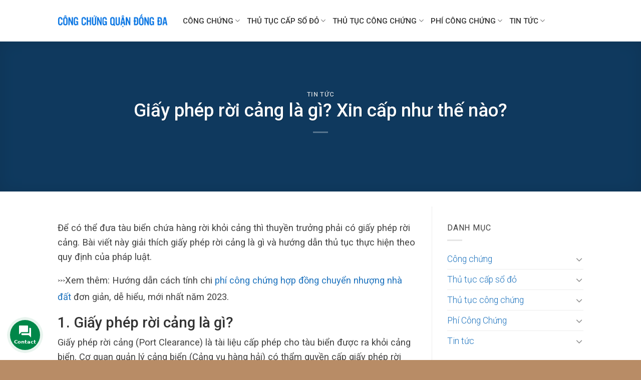

--- FILE ---
content_type: text/html; charset=UTF-8
request_url: https://congchungquandongda.com/giay-phep-roi-cang-la-gi-xin-cap-nhu-the-nao/
body_size: 32585
content:
<!DOCTYPE html>
<!--[if IE 9 ]> <html lang="vi" class="ie9 loading-site no-js"> <![endif]-->
<!--[if IE 8 ]> <html lang="vi" class="ie8 loading-site no-js"> <![endif]-->
<!--[if (gte IE 9)|!(IE)]><!--><html lang="vi" class="loading-site no-js"> <!--<![endif]-->
<head>
	<meta charset="UTF-8" />
	<link rel="profile" href="http://gmpg.org/xfn/11" />
	<link rel="pingback" href="https://congchungquandongda.com/xmlrpc.php" />
	<script>(function(html){html.className = html.className.replace(/\bno-js\b/,'js')})(document.documentElement);</script>
<meta name='robots' content='index, follow, max-image-preview:large, max-snippet:-1, max-video-preview:-1' />
<meta name="viewport" content="width=device-width, initial-scale=1, maximum-scale=1" />
	<title>Giấy phép rời cảng là gì? Xin cấp như thế nào?</title>
	<meta name="description" content="Vậy, giấy phép rời cảng là gì? Xin cấp như thế nào?, Sau đây, văn phòng công chứng Nguyễn Huệ sẽ giúp bạn giải đáp thắc mắc." />
	<link rel="canonical" href="https://congchungquandongda.com/giay-phep-roi-cang-la-gi-xin-cap-nhu-the-nao/" />
	<meta property="og:locale" content="vi_VN" />
	<meta property="og:type" content="article" />
	<meta property="og:title" content="Giấy phép rời cảng là gì? Xin cấp như thế nào?" />
	<meta property="og:description" content="Vậy, giấy phép rời cảng là gì? Xin cấp như thế nào?, Sau đây, văn phòng công chứng Nguyễn Huệ sẽ giúp bạn giải đáp thắc mắc." />
	<meta property="og:url" content="https://congchungquandongda.com/giay-phep-roi-cang-la-gi-xin-cap-nhu-the-nao/" />
	<meta property="og:site_name" content="Công Chứng Quận Đống Đa" />
	<meta property="article:published_time" content="2023-09-29T03:42:21+00:00" />
	<meta property="article:modified_time" content="2023-10-07T03:34:10+00:00" />
	<meta property="og:image" content="https://congchungquandongda.com/wp-content/uploads/2023/09/giay-phep-roi-cang-1198x800.webp" />
	<meta name="author" content="bientap" />
	<meta name="twitter:card" content="summary_large_image" />
	<meta name="twitter:label1" content="Được viết bởi" />
	<meta name="twitter:data1" content="bientap" />
	<meta name="twitter:label2" content="Ước tính thời gian đọc" />
	<meta name="twitter:data2" content="13 phút" />
	<script type="application/ld+json" class="yoast-schema-graph">{"@context":"https://schema.org","@graph":[{"@type":"Article","@id":"https://congchungquandongda.com/giay-phep-roi-cang-la-gi-xin-cap-nhu-the-nao/#article","isPartOf":{"@id":"https://congchungquandongda.com/giay-phep-roi-cang-la-gi-xin-cap-nhu-the-nao/"},"author":{"name":"bientap","@id":"https://congchungquandongda.com/#/schema/person/650527856b196ce36f55a12a62409113"},"headline":"Giấy phép rời cảng là gì? Xin cấp như thế nào?","datePublished":"2023-09-29T03:42:21+00:00","dateModified":"2023-10-07T03:34:10+00:00","mainEntityOfPage":{"@id":"https://congchungquandongda.com/giay-phep-roi-cang-la-gi-xin-cap-nhu-the-nao/"},"wordCount":2681,"commentCount":0,"publisher":{"@id":"https://congchungquandongda.com/#organization"},"image":{"@id":"https://congchungquandongda.com/giay-phep-roi-cang-la-gi-xin-cap-nhu-the-nao/#primaryimage"},"thumbnailUrl":"https://congchungquandongda.com/wp-content/uploads/2023/09/giay-phep-roi-cang-1198x800.webp","articleSection":["Tin tức"],"inLanguage":"vi"},{"@type":"WebPage","@id":"https://congchungquandongda.com/giay-phep-roi-cang-la-gi-xin-cap-nhu-the-nao/","url":"https://congchungquandongda.com/giay-phep-roi-cang-la-gi-xin-cap-nhu-the-nao/","name":"Giấy phép rời cảng là gì? Xin cấp như thế nào?","isPartOf":{"@id":"https://congchungquandongda.com/#website"},"primaryImageOfPage":{"@id":"https://congchungquandongda.com/giay-phep-roi-cang-la-gi-xin-cap-nhu-the-nao/#primaryimage"},"image":{"@id":"https://congchungquandongda.com/giay-phep-roi-cang-la-gi-xin-cap-nhu-the-nao/#primaryimage"},"thumbnailUrl":"https://congchungquandongda.com/wp-content/uploads/2023/09/giay-phep-roi-cang-1198x800.webp","datePublished":"2023-09-29T03:42:21+00:00","dateModified":"2023-10-07T03:34:10+00:00","description":"Vậy, giấy phép rời cảng là gì? Xin cấp như thế nào?, Sau đây, văn phòng công chứng Nguyễn Huệ sẽ giúp bạn giải đáp thắc mắc.","breadcrumb":{"@id":"https://congchungquandongda.com/giay-phep-roi-cang-la-gi-xin-cap-nhu-the-nao/#breadcrumb"},"inLanguage":"vi","potentialAction":[{"@type":"ReadAction","target":["https://congchungquandongda.com/giay-phep-roi-cang-la-gi-xin-cap-nhu-the-nao/"]}]},{"@type":"ImageObject","inLanguage":"vi","@id":"https://congchungquandongda.com/giay-phep-roi-cang-la-gi-xin-cap-nhu-the-nao/#primaryimage","url":"https://congchungquandongda.com/wp-content/uploads/2023/09/giay-phep-roi-cang-1198x800.webp","contentUrl":"https://congchungquandongda.com/wp-content/uploads/2023/09/giay-phep-roi-cang-1198x800.webp"},{"@type":"BreadcrumbList","@id":"https://congchungquandongda.com/giay-phep-roi-cang-la-gi-xin-cap-nhu-the-nao/#breadcrumb","itemListElement":[{"@type":"ListItem","position":1,"name":"Trang chủ","item":"https://congchungquandongda.com/"},{"@type":"ListItem","position":2,"name":"Giấy phép rời cảng là gì? Xin cấp như thế nào?"}]},{"@type":"WebSite","@id":"https://congchungquandongda.com/#website","url":"https://congchungquandongda.com/","name":"Công Chứng Quận Đống Đa","description":"Uy Tín - Chuyên Nghiệp","publisher":{"@id":"https://congchungquandongda.com/#organization"},"potentialAction":[{"@type":"SearchAction","target":{"@type":"EntryPoint","urlTemplate":"https://congchungquandongda.com/?s={search_term_string}"},"query-input":{"@type":"PropertyValueSpecification","valueRequired":true,"valueName":"search_term_string"}}],"inLanguage":"vi"},{"@type":"Organization","@id":"https://congchungquandongda.com/#organization","name":"congchung247.com.vn","url":"https://congchungquandongda.com/","logo":{"@type":"ImageObject","inLanguage":"vi","@id":"https://congchungquandongda.com/#/schema/logo/image/","url":"https://congchung247.com.vn/wp-content/uploads/2021/07/congchung.edu_.vn_.png","contentUrl":"https://congchung247.com.vn/wp-content/uploads/2021/07/congchung.edu_.vn_.png","width":733,"height":111,"caption":"congchung247.com.vn"},"image":{"@id":"https://congchungquandongda.com/#/schema/logo/image/"}},{"@type":"Person","@id":"https://congchungquandongda.com/#/schema/person/650527856b196ce36f55a12a62409113","name":"bientap","image":{"@type":"ImageObject","inLanguage":"vi","@id":"https://congchungquandongda.com/#/schema/person/image/","url":"https://secure.gravatar.com/avatar/67170dfe71d01437e8c6bb3ee14aa718d5a6a6b582d9c44faa6af0f5649e89b2?s=96&d=mm&r=g","contentUrl":"https://secure.gravatar.com/avatar/67170dfe71d01437e8c6bb3ee14aa718d5a6a6b582d9c44faa6af0f5649e89b2?s=96&d=mm&r=g","caption":"bientap"}}]}</script>


<link rel='dns-prefetch' href='//fonts.googleapis.com' />
<link rel="alternate" type="application/rss+xml" title="Dòng thông tin Công Chứng Quận Đống Đa &raquo;" href="https://congchungquandongda.com/feed/" />
<link rel="alternate" type="application/rss+xml" title="Công Chứng Quận Đống Đa &raquo; Dòng bình luận" href="https://congchungquandongda.com/comments/feed/" />
<link rel="alternate" title="oNhúng (JSON)" type="application/json+oembed" href="https://congchungquandongda.com/wp-json/oembed/1.0/embed?url=https%3A%2F%2Fcongchungquandongda.com%2Fgiay-phep-roi-cang-la-gi-xin-cap-nhu-the-nao%2F" />
<link rel="alternate" title="oNhúng (XML)" type="text/xml+oembed" href="https://congchungquandongda.com/wp-json/oembed/1.0/embed?url=https%3A%2F%2Fcongchungquandongda.com%2Fgiay-phep-roi-cang-la-gi-xin-cap-nhu-the-nao%2F&#038;format=xml" />
<style id='wp-img-auto-sizes-contain-inline-css' type='text/css'>
img:is([sizes=auto i],[sizes^="auto," i]){contain-intrinsic-size:3000px 1500px}
/*# sourceURL=wp-img-auto-sizes-contain-inline-css */
</style>
<style id='wp-emoji-styles-inline-css' type='text/css'>

	img.wp-smiley, img.emoji {
		display: inline !important;
		border: none !important;
		box-shadow: none !important;
		height: 1em !important;
		width: 1em !important;
		margin: 0 0.07em !important;
		vertical-align: -0.1em !important;
		background: none !important;
		padding: 0 !important;
	}
/*# sourceURL=wp-emoji-styles-inline-css */
</style>
<style id='wp-block-library-inline-css' type='text/css'>
:root{--wp-block-synced-color:#7a00df;--wp-block-synced-color--rgb:122,0,223;--wp-bound-block-color:var(--wp-block-synced-color);--wp-editor-canvas-background:#ddd;--wp-admin-theme-color:#007cba;--wp-admin-theme-color--rgb:0,124,186;--wp-admin-theme-color-darker-10:#006ba1;--wp-admin-theme-color-darker-10--rgb:0,107,160.5;--wp-admin-theme-color-darker-20:#005a87;--wp-admin-theme-color-darker-20--rgb:0,90,135;--wp-admin-border-width-focus:2px}@media (min-resolution:192dpi){:root{--wp-admin-border-width-focus:1.5px}}.wp-element-button{cursor:pointer}:root .has-very-light-gray-background-color{background-color:#eee}:root .has-very-dark-gray-background-color{background-color:#313131}:root .has-very-light-gray-color{color:#eee}:root .has-very-dark-gray-color{color:#313131}:root .has-vivid-green-cyan-to-vivid-cyan-blue-gradient-background{background:linear-gradient(135deg,#00d084,#0693e3)}:root .has-purple-crush-gradient-background{background:linear-gradient(135deg,#34e2e4,#4721fb 50%,#ab1dfe)}:root .has-hazy-dawn-gradient-background{background:linear-gradient(135deg,#faaca8,#dad0ec)}:root .has-subdued-olive-gradient-background{background:linear-gradient(135deg,#fafae1,#67a671)}:root .has-atomic-cream-gradient-background{background:linear-gradient(135deg,#fdd79a,#004a59)}:root .has-nightshade-gradient-background{background:linear-gradient(135deg,#330968,#31cdcf)}:root .has-midnight-gradient-background{background:linear-gradient(135deg,#020381,#2874fc)}:root{--wp--preset--font-size--normal:16px;--wp--preset--font-size--huge:42px}.has-regular-font-size{font-size:1em}.has-larger-font-size{font-size:2.625em}.has-normal-font-size{font-size:var(--wp--preset--font-size--normal)}.has-huge-font-size{font-size:var(--wp--preset--font-size--huge)}.has-text-align-center{text-align:center}.has-text-align-left{text-align:left}.has-text-align-right{text-align:right}.has-fit-text{white-space:nowrap!important}#end-resizable-editor-section{display:none}.aligncenter{clear:both}.items-justified-left{justify-content:flex-start}.items-justified-center{justify-content:center}.items-justified-right{justify-content:flex-end}.items-justified-space-between{justify-content:space-between}.screen-reader-text{border:0;clip-path:inset(50%);height:1px;margin:-1px;overflow:hidden;padding:0;position:absolute;width:1px;word-wrap:normal!important}.screen-reader-text:focus{background-color:#ddd;clip-path:none;color:#444;display:block;font-size:1em;height:auto;left:5px;line-height:normal;padding:15px 23px 14px;text-decoration:none;top:5px;width:auto;z-index:100000}html :where(.has-border-color){border-style:solid}html :where([style*=border-top-color]){border-top-style:solid}html :where([style*=border-right-color]){border-right-style:solid}html :where([style*=border-bottom-color]){border-bottom-style:solid}html :where([style*=border-left-color]){border-left-style:solid}html :where([style*=border-width]){border-style:solid}html :where([style*=border-top-width]){border-top-style:solid}html :where([style*=border-right-width]){border-right-style:solid}html :where([style*=border-bottom-width]){border-bottom-style:solid}html :where([style*=border-left-width]){border-left-style:solid}html :where(img[class*=wp-image-]){height:auto;max-width:100%}:where(figure){margin:0 0 1em}html :where(.is-position-sticky){--wp-admin--admin-bar--position-offset:var(--wp-admin--admin-bar--height,0px)}@media screen and (max-width:600px){html :where(.is-position-sticky){--wp-admin--admin-bar--position-offset:0px}}

/*# sourceURL=wp-block-library-inline-css */
</style><style id='wp-block-heading-inline-css' type='text/css'>
h1:where(.wp-block-heading).has-background,h2:where(.wp-block-heading).has-background,h3:where(.wp-block-heading).has-background,h4:where(.wp-block-heading).has-background,h5:where(.wp-block-heading).has-background,h6:where(.wp-block-heading).has-background{padding:1.25em 2.375em}h1.has-text-align-left[style*=writing-mode]:where([style*=vertical-lr]),h1.has-text-align-right[style*=writing-mode]:where([style*=vertical-rl]),h2.has-text-align-left[style*=writing-mode]:where([style*=vertical-lr]),h2.has-text-align-right[style*=writing-mode]:where([style*=vertical-rl]),h3.has-text-align-left[style*=writing-mode]:where([style*=vertical-lr]),h3.has-text-align-right[style*=writing-mode]:where([style*=vertical-rl]),h4.has-text-align-left[style*=writing-mode]:where([style*=vertical-lr]),h4.has-text-align-right[style*=writing-mode]:where([style*=vertical-rl]),h5.has-text-align-left[style*=writing-mode]:where([style*=vertical-lr]),h5.has-text-align-right[style*=writing-mode]:where([style*=vertical-rl]),h6.has-text-align-left[style*=writing-mode]:where([style*=vertical-lr]),h6.has-text-align-right[style*=writing-mode]:where([style*=vertical-rl]){rotate:180deg}
/*# sourceURL=https://congchungquandongda.com/wp-includes/blocks/heading/style.min.css */
</style>
<style id='wp-block-image-inline-css' type='text/css'>
.wp-block-image>a,.wp-block-image>figure>a{display:inline-block}.wp-block-image img{box-sizing:border-box;height:auto;max-width:100%;vertical-align:bottom}@media not (prefers-reduced-motion){.wp-block-image img.hide{visibility:hidden}.wp-block-image img.show{animation:show-content-image .4s}}.wp-block-image[style*=border-radius] img,.wp-block-image[style*=border-radius]>a{border-radius:inherit}.wp-block-image.has-custom-border img{box-sizing:border-box}.wp-block-image.aligncenter{text-align:center}.wp-block-image.alignfull>a,.wp-block-image.alignwide>a{width:100%}.wp-block-image.alignfull img,.wp-block-image.alignwide img{height:auto;width:100%}.wp-block-image .aligncenter,.wp-block-image .alignleft,.wp-block-image .alignright,.wp-block-image.aligncenter,.wp-block-image.alignleft,.wp-block-image.alignright{display:table}.wp-block-image .aligncenter>figcaption,.wp-block-image .alignleft>figcaption,.wp-block-image .alignright>figcaption,.wp-block-image.aligncenter>figcaption,.wp-block-image.alignleft>figcaption,.wp-block-image.alignright>figcaption{caption-side:bottom;display:table-caption}.wp-block-image .alignleft{float:left;margin:.5em 1em .5em 0}.wp-block-image .alignright{float:right;margin:.5em 0 .5em 1em}.wp-block-image .aligncenter{margin-left:auto;margin-right:auto}.wp-block-image :where(figcaption){margin-bottom:1em;margin-top:.5em}.wp-block-image.is-style-circle-mask img{border-radius:9999px}@supports ((-webkit-mask-image:none) or (mask-image:none)) or (-webkit-mask-image:none){.wp-block-image.is-style-circle-mask img{border-radius:0;-webkit-mask-image:url('data:image/svg+xml;utf8,<svg viewBox="0 0 100 100" xmlns="http://www.w3.org/2000/svg"><circle cx="50" cy="50" r="50"/></svg>');mask-image:url('data:image/svg+xml;utf8,<svg viewBox="0 0 100 100" xmlns="http://www.w3.org/2000/svg"><circle cx="50" cy="50" r="50"/></svg>');mask-mode:alpha;-webkit-mask-position:center;mask-position:center;-webkit-mask-repeat:no-repeat;mask-repeat:no-repeat;-webkit-mask-size:contain;mask-size:contain}}:root :where(.wp-block-image.is-style-rounded img,.wp-block-image .is-style-rounded img){border-radius:9999px}.wp-block-image figure{margin:0}.wp-lightbox-container{display:flex;flex-direction:column;position:relative}.wp-lightbox-container img{cursor:zoom-in}.wp-lightbox-container img:hover+button{opacity:1}.wp-lightbox-container button{align-items:center;backdrop-filter:blur(16px) saturate(180%);background-color:#5a5a5a40;border:none;border-radius:4px;cursor:zoom-in;display:flex;height:20px;justify-content:center;opacity:0;padding:0;position:absolute;right:16px;text-align:center;top:16px;width:20px;z-index:100}@media not (prefers-reduced-motion){.wp-lightbox-container button{transition:opacity .2s ease}}.wp-lightbox-container button:focus-visible{outline:3px auto #5a5a5a40;outline:3px auto -webkit-focus-ring-color;outline-offset:3px}.wp-lightbox-container button:hover{cursor:pointer;opacity:1}.wp-lightbox-container button:focus{opacity:1}.wp-lightbox-container button:focus,.wp-lightbox-container button:hover,.wp-lightbox-container button:not(:hover):not(:active):not(.has-background){background-color:#5a5a5a40;border:none}.wp-lightbox-overlay{box-sizing:border-box;cursor:zoom-out;height:100vh;left:0;overflow:hidden;position:fixed;top:0;visibility:hidden;width:100%;z-index:100000}.wp-lightbox-overlay .close-button{align-items:center;cursor:pointer;display:flex;justify-content:center;min-height:40px;min-width:40px;padding:0;position:absolute;right:calc(env(safe-area-inset-right) + 16px);top:calc(env(safe-area-inset-top) + 16px);z-index:5000000}.wp-lightbox-overlay .close-button:focus,.wp-lightbox-overlay .close-button:hover,.wp-lightbox-overlay .close-button:not(:hover):not(:active):not(.has-background){background:none;border:none}.wp-lightbox-overlay .lightbox-image-container{height:var(--wp--lightbox-container-height);left:50%;overflow:hidden;position:absolute;top:50%;transform:translate(-50%,-50%);transform-origin:top left;width:var(--wp--lightbox-container-width);z-index:9999999999}.wp-lightbox-overlay .wp-block-image{align-items:center;box-sizing:border-box;display:flex;height:100%;justify-content:center;margin:0;position:relative;transform-origin:0 0;width:100%;z-index:3000000}.wp-lightbox-overlay .wp-block-image img{height:var(--wp--lightbox-image-height);min-height:var(--wp--lightbox-image-height);min-width:var(--wp--lightbox-image-width);width:var(--wp--lightbox-image-width)}.wp-lightbox-overlay .wp-block-image figcaption{display:none}.wp-lightbox-overlay button{background:none;border:none}.wp-lightbox-overlay .scrim{background-color:#fff;height:100%;opacity:.9;position:absolute;width:100%;z-index:2000000}.wp-lightbox-overlay.active{visibility:visible}@media not (prefers-reduced-motion){.wp-lightbox-overlay.active{animation:turn-on-visibility .25s both}.wp-lightbox-overlay.active img{animation:turn-on-visibility .35s both}.wp-lightbox-overlay.show-closing-animation:not(.active){animation:turn-off-visibility .35s both}.wp-lightbox-overlay.show-closing-animation:not(.active) img{animation:turn-off-visibility .25s both}.wp-lightbox-overlay.zoom.active{animation:none;opacity:1;visibility:visible}.wp-lightbox-overlay.zoom.active .lightbox-image-container{animation:lightbox-zoom-in .4s}.wp-lightbox-overlay.zoom.active .lightbox-image-container img{animation:none}.wp-lightbox-overlay.zoom.active .scrim{animation:turn-on-visibility .4s forwards}.wp-lightbox-overlay.zoom.show-closing-animation:not(.active){animation:none}.wp-lightbox-overlay.zoom.show-closing-animation:not(.active) .lightbox-image-container{animation:lightbox-zoom-out .4s}.wp-lightbox-overlay.zoom.show-closing-animation:not(.active) .lightbox-image-container img{animation:none}.wp-lightbox-overlay.zoom.show-closing-animation:not(.active) .scrim{animation:turn-off-visibility .4s forwards}}@keyframes show-content-image{0%{visibility:hidden}99%{visibility:hidden}to{visibility:visible}}@keyframes turn-on-visibility{0%{opacity:0}to{opacity:1}}@keyframes turn-off-visibility{0%{opacity:1;visibility:visible}99%{opacity:0;visibility:visible}to{opacity:0;visibility:hidden}}@keyframes lightbox-zoom-in{0%{transform:translate(calc((-100vw + var(--wp--lightbox-scrollbar-width))/2 + var(--wp--lightbox-initial-left-position)),calc(-50vh + var(--wp--lightbox-initial-top-position))) scale(var(--wp--lightbox-scale))}to{transform:translate(-50%,-50%) scale(1)}}@keyframes lightbox-zoom-out{0%{transform:translate(-50%,-50%) scale(1);visibility:visible}99%{visibility:visible}to{transform:translate(calc((-100vw + var(--wp--lightbox-scrollbar-width))/2 + var(--wp--lightbox-initial-left-position)),calc(-50vh + var(--wp--lightbox-initial-top-position))) scale(var(--wp--lightbox-scale));visibility:hidden}}
/*# sourceURL=https://congchungquandongda.com/wp-includes/blocks/image/style.min.css */
</style>
<style id='wp-block-paragraph-inline-css' type='text/css'>
.is-small-text{font-size:.875em}.is-regular-text{font-size:1em}.is-large-text{font-size:2.25em}.is-larger-text{font-size:3em}.has-drop-cap:not(:focus):first-letter{float:left;font-size:8.4em;font-style:normal;font-weight:100;line-height:.68;margin:.05em .1em 0 0;text-transform:uppercase}body.rtl .has-drop-cap:not(:focus):first-letter{float:none;margin-left:.1em}p.has-drop-cap.has-background{overflow:hidden}:root :where(p.has-background){padding:1.25em 2.375em}:where(p.has-text-color:not(.has-link-color)) a{color:inherit}p.has-text-align-left[style*="writing-mode:vertical-lr"],p.has-text-align-right[style*="writing-mode:vertical-rl"]{rotate:180deg}
/*# sourceURL=https://congchungquandongda.com/wp-includes/blocks/paragraph/style.min.css */
</style>
<style id='wp-block-table-inline-css' type='text/css'>
.wp-block-table{overflow-x:auto}.wp-block-table table{border-collapse:collapse;width:100%}.wp-block-table thead{border-bottom:3px solid}.wp-block-table tfoot{border-top:3px solid}.wp-block-table td,.wp-block-table th{border:1px solid;padding:.5em}.wp-block-table .has-fixed-layout{table-layout:fixed;width:100%}.wp-block-table .has-fixed-layout td,.wp-block-table .has-fixed-layout th{word-break:break-word}.wp-block-table.aligncenter,.wp-block-table.alignleft,.wp-block-table.alignright{display:table;width:auto}.wp-block-table.aligncenter td,.wp-block-table.aligncenter th,.wp-block-table.alignleft td,.wp-block-table.alignleft th,.wp-block-table.alignright td,.wp-block-table.alignright th{word-break:break-word}.wp-block-table .has-subtle-light-gray-background-color{background-color:#f3f4f5}.wp-block-table .has-subtle-pale-green-background-color{background-color:#e9fbe5}.wp-block-table .has-subtle-pale-blue-background-color{background-color:#e7f5fe}.wp-block-table .has-subtle-pale-pink-background-color{background-color:#fcf0ef}.wp-block-table.is-style-stripes{background-color:initial;border-collapse:inherit;border-spacing:0}.wp-block-table.is-style-stripes tbody tr:nth-child(odd){background-color:#f0f0f0}.wp-block-table.is-style-stripes.has-subtle-light-gray-background-color tbody tr:nth-child(odd){background-color:#f3f4f5}.wp-block-table.is-style-stripes.has-subtle-pale-green-background-color tbody tr:nth-child(odd){background-color:#e9fbe5}.wp-block-table.is-style-stripes.has-subtle-pale-blue-background-color tbody tr:nth-child(odd){background-color:#e7f5fe}.wp-block-table.is-style-stripes.has-subtle-pale-pink-background-color tbody tr:nth-child(odd){background-color:#fcf0ef}.wp-block-table.is-style-stripes td,.wp-block-table.is-style-stripes th{border-color:#0000}.wp-block-table.is-style-stripes{border-bottom:1px solid #f0f0f0}.wp-block-table .has-border-color td,.wp-block-table .has-border-color th,.wp-block-table .has-border-color tr,.wp-block-table .has-border-color>*{border-color:inherit}.wp-block-table table[style*=border-top-color] tr:first-child,.wp-block-table table[style*=border-top-color] tr:first-child td,.wp-block-table table[style*=border-top-color] tr:first-child th,.wp-block-table table[style*=border-top-color]>*,.wp-block-table table[style*=border-top-color]>* td,.wp-block-table table[style*=border-top-color]>* th{border-top-color:inherit}.wp-block-table table[style*=border-top-color] tr:not(:first-child){border-top-color:initial}.wp-block-table table[style*=border-right-color] td:last-child,.wp-block-table table[style*=border-right-color] th,.wp-block-table table[style*=border-right-color] tr,.wp-block-table table[style*=border-right-color]>*{border-right-color:inherit}.wp-block-table table[style*=border-bottom-color] tr:last-child,.wp-block-table table[style*=border-bottom-color] tr:last-child td,.wp-block-table table[style*=border-bottom-color] tr:last-child th,.wp-block-table table[style*=border-bottom-color]>*,.wp-block-table table[style*=border-bottom-color]>* td,.wp-block-table table[style*=border-bottom-color]>* th{border-bottom-color:inherit}.wp-block-table table[style*=border-bottom-color] tr:not(:last-child){border-bottom-color:initial}.wp-block-table table[style*=border-left-color] td:first-child,.wp-block-table table[style*=border-left-color] th,.wp-block-table table[style*=border-left-color] tr,.wp-block-table table[style*=border-left-color]>*{border-left-color:inherit}.wp-block-table table[style*=border-style] td,.wp-block-table table[style*=border-style] th,.wp-block-table table[style*=border-style] tr,.wp-block-table table[style*=border-style]>*{border-style:inherit}.wp-block-table table[style*=border-width] td,.wp-block-table table[style*=border-width] th,.wp-block-table table[style*=border-width] tr,.wp-block-table table[style*=border-width]>*{border-style:inherit;border-width:inherit}
/*# sourceURL=https://congchungquandongda.com/wp-includes/blocks/table/style.min.css */
</style>
<style id='global-styles-inline-css' type='text/css'>
:root{--wp--preset--aspect-ratio--square: 1;--wp--preset--aspect-ratio--4-3: 4/3;--wp--preset--aspect-ratio--3-4: 3/4;--wp--preset--aspect-ratio--3-2: 3/2;--wp--preset--aspect-ratio--2-3: 2/3;--wp--preset--aspect-ratio--16-9: 16/9;--wp--preset--aspect-ratio--9-16: 9/16;--wp--preset--color--black: #000000;--wp--preset--color--cyan-bluish-gray: #abb8c3;--wp--preset--color--white: #ffffff;--wp--preset--color--pale-pink: #f78da7;--wp--preset--color--vivid-red: #cf2e2e;--wp--preset--color--luminous-vivid-orange: #ff6900;--wp--preset--color--luminous-vivid-amber: #fcb900;--wp--preset--color--light-green-cyan: #7bdcb5;--wp--preset--color--vivid-green-cyan: #00d084;--wp--preset--color--pale-cyan-blue: #8ed1fc;--wp--preset--color--vivid-cyan-blue: #0693e3;--wp--preset--color--vivid-purple: #9b51e0;--wp--preset--gradient--vivid-cyan-blue-to-vivid-purple: linear-gradient(135deg,rgb(6,147,227) 0%,rgb(155,81,224) 100%);--wp--preset--gradient--light-green-cyan-to-vivid-green-cyan: linear-gradient(135deg,rgb(122,220,180) 0%,rgb(0,208,130) 100%);--wp--preset--gradient--luminous-vivid-amber-to-luminous-vivid-orange: linear-gradient(135deg,rgb(252,185,0) 0%,rgb(255,105,0) 100%);--wp--preset--gradient--luminous-vivid-orange-to-vivid-red: linear-gradient(135deg,rgb(255,105,0) 0%,rgb(207,46,46) 100%);--wp--preset--gradient--very-light-gray-to-cyan-bluish-gray: linear-gradient(135deg,rgb(238,238,238) 0%,rgb(169,184,195) 100%);--wp--preset--gradient--cool-to-warm-spectrum: linear-gradient(135deg,rgb(74,234,220) 0%,rgb(151,120,209) 20%,rgb(207,42,186) 40%,rgb(238,44,130) 60%,rgb(251,105,98) 80%,rgb(254,248,76) 100%);--wp--preset--gradient--blush-light-purple: linear-gradient(135deg,rgb(255,206,236) 0%,rgb(152,150,240) 100%);--wp--preset--gradient--blush-bordeaux: linear-gradient(135deg,rgb(254,205,165) 0%,rgb(254,45,45) 50%,rgb(107,0,62) 100%);--wp--preset--gradient--luminous-dusk: linear-gradient(135deg,rgb(255,203,112) 0%,rgb(199,81,192) 50%,rgb(65,88,208) 100%);--wp--preset--gradient--pale-ocean: linear-gradient(135deg,rgb(255,245,203) 0%,rgb(182,227,212) 50%,rgb(51,167,181) 100%);--wp--preset--gradient--electric-grass: linear-gradient(135deg,rgb(202,248,128) 0%,rgb(113,206,126) 100%);--wp--preset--gradient--midnight: linear-gradient(135deg,rgb(2,3,129) 0%,rgb(40,116,252) 100%);--wp--preset--font-size--small: 13px;--wp--preset--font-size--medium: 20px;--wp--preset--font-size--large: 36px;--wp--preset--font-size--x-large: 42px;--wp--preset--spacing--20: 0.44rem;--wp--preset--spacing--30: 0.67rem;--wp--preset--spacing--40: 1rem;--wp--preset--spacing--50: 1.5rem;--wp--preset--spacing--60: 2.25rem;--wp--preset--spacing--70: 3.38rem;--wp--preset--spacing--80: 5.06rem;--wp--preset--shadow--natural: 6px 6px 9px rgba(0, 0, 0, 0.2);--wp--preset--shadow--deep: 12px 12px 50px rgba(0, 0, 0, 0.4);--wp--preset--shadow--sharp: 6px 6px 0px rgba(0, 0, 0, 0.2);--wp--preset--shadow--outlined: 6px 6px 0px -3px rgb(255, 255, 255), 6px 6px rgb(0, 0, 0);--wp--preset--shadow--crisp: 6px 6px 0px rgb(0, 0, 0);}:where(.is-layout-flex){gap: 0.5em;}:where(.is-layout-grid){gap: 0.5em;}body .is-layout-flex{display: flex;}.is-layout-flex{flex-wrap: wrap;align-items: center;}.is-layout-flex > :is(*, div){margin: 0;}body .is-layout-grid{display: grid;}.is-layout-grid > :is(*, div){margin: 0;}:where(.wp-block-columns.is-layout-flex){gap: 2em;}:where(.wp-block-columns.is-layout-grid){gap: 2em;}:where(.wp-block-post-template.is-layout-flex){gap: 1.25em;}:where(.wp-block-post-template.is-layout-grid){gap: 1.25em;}.has-black-color{color: var(--wp--preset--color--black) !important;}.has-cyan-bluish-gray-color{color: var(--wp--preset--color--cyan-bluish-gray) !important;}.has-white-color{color: var(--wp--preset--color--white) !important;}.has-pale-pink-color{color: var(--wp--preset--color--pale-pink) !important;}.has-vivid-red-color{color: var(--wp--preset--color--vivid-red) !important;}.has-luminous-vivid-orange-color{color: var(--wp--preset--color--luminous-vivid-orange) !important;}.has-luminous-vivid-amber-color{color: var(--wp--preset--color--luminous-vivid-amber) !important;}.has-light-green-cyan-color{color: var(--wp--preset--color--light-green-cyan) !important;}.has-vivid-green-cyan-color{color: var(--wp--preset--color--vivid-green-cyan) !important;}.has-pale-cyan-blue-color{color: var(--wp--preset--color--pale-cyan-blue) !important;}.has-vivid-cyan-blue-color{color: var(--wp--preset--color--vivid-cyan-blue) !important;}.has-vivid-purple-color{color: var(--wp--preset--color--vivid-purple) !important;}.has-black-background-color{background-color: var(--wp--preset--color--black) !important;}.has-cyan-bluish-gray-background-color{background-color: var(--wp--preset--color--cyan-bluish-gray) !important;}.has-white-background-color{background-color: var(--wp--preset--color--white) !important;}.has-pale-pink-background-color{background-color: var(--wp--preset--color--pale-pink) !important;}.has-vivid-red-background-color{background-color: var(--wp--preset--color--vivid-red) !important;}.has-luminous-vivid-orange-background-color{background-color: var(--wp--preset--color--luminous-vivid-orange) !important;}.has-luminous-vivid-amber-background-color{background-color: var(--wp--preset--color--luminous-vivid-amber) !important;}.has-light-green-cyan-background-color{background-color: var(--wp--preset--color--light-green-cyan) !important;}.has-vivid-green-cyan-background-color{background-color: var(--wp--preset--color--vivid-green-cyan) !important;}.has-pale-cyan-blue-background-color{background-color: var(--wp--preset--color--pale-cyan-blue) !important;}.has-vivid-cyan-blue-background-color{background-color: var(--wp--preset--color--vivid-cyan-blue) !important;}.has-vivid-purple-background-color{background-color: var(--wp--preset--color--vivid-purple) !important;}.has-black-border-color{border-color: var(--wp--preset--color--black) !important;}.has-cyan-bluish-gray-border-color{border-color: var(--wp--preset--color--cyan-bluish-gray) !important;}.has-white-border-color{border-color: var(--wp--preset--color--white) !important;}.has-pale-pink-border-color{border-color: var(--wp--preset--color--pale-pink) !important;}.has-vivid-red-border-color{border-color: var(--wp--preset--color--vivid-red) !important;}.has-luminous-vivid-orange-border-color{border-color: var(--wp--preset--color--luminous-vivid-orange) !important;}.has-luminous-vivid-amber-border-color{border-color: var(--wp--preset--color--luminous-vivid-amber) !important;}.has-light-green-cyan-border-color{border-color: var(--wp--preset--color--light-green-cyan) !important;}.has-vivid-green-cyan-border-color{border-color: var(--wp--preset--color--vivid-green-cyan) !important;}.has-pale-cyan-blue-border-color{border-color: var(--wp--preset--color--pale-cyan-blue) !important;}.has-vivid-cyan-blue-border-color{border-color: var(--wp--preset--color--vivid-cyan-blue) !important;}.has-vivid-purple-border-color{border-color: var(--wp--preset--color--vivid-purple) !important;}.has-vivid-cyan-blue-to-vivid-purple-gradient-background{background: var(--wp--preset--gradient--vivid-cyan-blue-to-vivid-purple) !important;}.has-light-green-cyan-to-vivid-green-cyan-gradient-background{background: var(--wp--preset--gradient--light-green-cyan-to-vivid-green-cyan) !important;}.has-luminous-vivid-amber-to-luminous-vivid-orange-gradient-background{background: var(--wp--preset--gradient--luminous-vivid-amber-to-luminous-vivid-orange) !important;}.has-luminous-vivid-orange-to-vivid-red-gradient-background{background: var(--wp--preset--gradient--luminous-vivid-orange-to-vivid-red) !important;}.has-very-light-gray-to-cyan-bluish-gray-gradient-background{background: var(--wp--preset--gradient--very-light-gray-to-cyan-bluish-gray) !important;}.has-cool-to-warm-spectrum-gradient-background{background: var(--wp--preset--gradient--cool-to-warm-spectrum) !important;}.has-blush-light-purple-gradient-background{background: var(--wp--preset--gradient--blush-light-purple) !important;}.has-blush-bordeaux-gradient-background{background: var(--wp--preset--gradient--blush-bordeaux) !important;}.has-luminous-dusk-gradient-background{background: var(--wp--preset--gradient--luminous-dusk) !important;}.has-pale-ocean-gradient-background{background: var(--wp--preset--gradient--pale-ocean) !important;}.has-electric-grass-gradient-background{background: var(--wp--preset--gradient--electric-grass) !important;}.has-midnight-gradient-background{background: var(--wp--preset--gradient--midnight) !important;}.has-small-font-size{font-size: var(--wp--preset--font-size--small) !important;}.has-medium-font-size{font-size: var(--wp--preset--font-size--medium) !important;}.has-large-font-size{font-size: var(--wp--preset--font-size--large) !important;}.has-x-large-font-size{font-size: var(--wp--preset--font-size--x-large) !important;}
/*# sourceURL=global-styles-inline-css */
</style>

<style id='classic-theme-styles-inline-css' type='text/css'>
/*! This file is auto-generated */
.wp-block-button__link{color:#fff;background-color:#32373c;border-radius:9999px;box-shadow:none;text-decoration:none;padding:calc(.667em + 2px) calc(1.333em + 2px);font-size:1.125em}.wp-block-file__button{background:#32373c;color:#fff;text-decoration:none}
/*# sourceURL=/wp-includes/css/classic-themes.min.css */
</style>
<link rel='stylesheet' id='kk-star-ratings-css' href='https://congchungquandongda.com/wp-content/plugins/kk-star-ratings/src/core/public/css/kk-star-ratings.min.css' type='text/css' media='all' />
<link rel='stylesheet' id='toc-screen-css' href='https://congchungquandongda.com/wp-content/plugins/table-of-contents-plus/screen.min.css' type='text/css' media='all' />
<link rel='stylesheet' id='crp-style-grid-css' href='https://congchungquandongda.com/wp-content/plugins/contextual-related-posts/css/grid.min.css' type='text/css' media='all' />
<style id='crp-style-grid-inline-css' type='text/css'>

			.crp_related.crp-grid ul li a.crp_link {
				grid-template-rows: 150px auto;
			}
			.crp_related.crp-grid ul {
				grid-template-columns: repeat(auto-fill, minmax(150px, 1fr));
			}
			
/*# sourceURL=crp-style-grid-inline-css */
</style>
<link rel='stylesheet' id='flatsome-icons-css' href='https://congchungquandongda.com/wp-content/themes/flatsome/assets/css/fl-icons.css' type='text/css' media='all' />
<link rel='stylesheet' id='flatsome-main-css' href='https://congchungquandongda.com/wp-content/themes/flatsome/assets/css/flatsome.css' type='text/css' media='all' />
<link rel='stylesheet' id='flatsome-style-css' href='https://congchungquandongda.com/wp-content/themes/flatsome/style.css' type='text/css' media='all' />
<link crossorigin="anonymous" rel='stylesheet' id='flatsome-googlefonts-css' href='//fonts.googleapis.com/css?family=Roboto%3Aregular%2C500%2C300%2C500%2C300&#038;display=swap' type='text/css' media='all' />
<link rel='stylesheet' id='jquery.contactus.css-css' href='https://congchungquandongda.com/wp-content/plugins/ar-contactus/res/css/jquery.contactus.min.css' type='text/css' media='all' />
<link rel='stylesheet' id='contactus.generated.desktop.css-css' href='https://congchungquandongda.com/wp-content/plugins/ar-contactus/res/css/generated-desktop.css' type='text/css' media='all' />
<link crossorigin="anonymous" rel='stylesheet' id='contactus.fa.css-css' href='https://use.fontawesome.com/releases/v5.8.1/css/all.css' type='text/css' media='all' />
<script type="text/javascript" src="https://congchungquandongda.com/wp-includes/js/jquery/jquery.min.js" id="jquery-core-js"></script>
<script type="text/javascript" src="https://congchungquandongda.com/wp-includes/js/jquery/jquery-migrate.min.js" id="jquery-migrate-js"></script>
<script type="text/javascript" src="https://congchungquandongda.com/wp-content/plugins/ar-contactus/res/js/scripts.js" id="jquery.contactus.scripts-js"></script>
<link rel="https://api.w.org/" href="https://congchungquandongda.com/wp-json/" /><link rel="alternate" title="JSON" type="application/json" href="https://congchungquandongda.com/wp-json/wp/v2/posts/3232" /><link rel="EditURI" type="application/rsd+xml" title="RSD" href="https://congchungquandongda.com/xmlrpc.php?rsd" />

<link rel='shortlink' href='https://congchungquandongda.com/?p=3232' />
<style>.bg{opacity: 0; transition: opacity 1s; -webkit-transition: opacity 1s;} .bg-loaded{opacity: 1;}</style><!--[if IE]><link rel="stylesheet" type="text/css" href="https://congchungquandongda.com/wp-content/themes/flatsome/assets/css/ie-fallback.css"><script src="//cdnjs.cloudflare.com/ajax/libs/html5shiv/3.6.1/html5shiv.js"></script><script>var head = document.getElementsByTagName('head')[0],style = document.createElement('style');style.type = 'text/css';style.styleSheet.cssText = ':before,:after{content:none !important';head.appendChild(style);setTimeout(function(){head.removeChild(style);}, 0);</script><script src="https://congchungquandongda.com/wp-content/themes/flatsome/assets/libs/ie-flexibility.js"></script><![endif]--><link rel="amphtml" href="https://congchungquandongda.com/giay-phep-roi-cang-la-gi-xin-cap-nhu-the-nao/?amp"><link rel="icon" href="https://congchungquandongda.com/wp-content/uploads/2021/06/cropped-favicon-1-32x32.png" sizes="32x32" />
<link rel="icon" href="https://congchungquandongda.com/wp-content/uploads/2021/06/cropped-favicon-1-192x192.png" sizes="192x192" />
<link rel="apple-touch-icon" href="https://congchungquandongda.com/wp-content/uploads/2021/06/cropped-favicon-1-180x180.png" />
<meta name="msapplication-TileImage" content="https://congchungquandongda.com/wp-content/uploads/2021/06/cropped-favicon-1-270x270.png" />
<style id="custom-css" type="text/css">:root {--primary-color: #1e73be;}.header-main{height: 83px}#logo img{max-height: 83px}#logo{width:220px;}.header-bottom{min-height: 10px}.header-top{min-height: 20px}.transparent .header-main{height: 30px}.transparent #logo img{max-height: 30px}.has-transparent + .page-title:first-of-type,.has-transparent + #main > .page-title,.has-transparent + #main > div > .page-title,.has-transparent + #main .page-header-wrapper:first-of-type .page-title{padding-top: 30px;}.header.show-on-scroll,.stuck .header-main{height:70px!important}.stuck #logo img{max-height: 70px!important}.search-form{ width: 100%;}.header-bg-color, .header-wrapper {background-color: rgba(255,255,255,0.9)}.header-bottom {background-color: #f1f1f1}.header-main .nav > li > a{line-height: 16px }.stuck .header-main .nav > li > a{line-height: 50px }.header-bottom-nav > li > a{line-height: 16px }@media (max-width: 549px) {.header-main{height: 70px}#logo img{max-height: 70px}}/* Color */.accordion-title.active, .has-icon-bg .icon .icon-inner,.logo a, .primary.is-underline, .primary.is-link, .badge-outline .badge-inner, .nav-outline > li.active> a,.nav-outline >li.active > a, .cart-icon strong,[data-color='primary'], .is-outline.primary{color: #1e73be;}/* Color !important */[data-text-color="primary"]{color: #1e73be!important;}/* Background Color */[data-text-bg="primary"]{background-color: #1e73be;}/* Background */.scroll-to-bullets a,.featured-title, .label-new.menu-item > a:after, .nav-pagination > li > .current,.nav-pagination > li > span:hover,.nav-pagination > li > a:hover,.has-hover:hover .badge-outline .badge-inner,button[type="submit"], .button.wc-forward:not(.checkout):not(.checkout-button), .button.submit-button, .button.primary:not(.is-outline),.featured-table .title,.is-outline:hover, .has-icon:hover .icon-label,.nav-dropdown-bold .nav-column li > a:hover, .nav-dropdown.nav-dropdown-bold > li > a:hover, .nav-dropdown-bold.dark .nav-column li > a:hover, .nav-dropdown.nav-dropdown-bold.dark > li > a:hover, .is-outline:hover, .tagcloud a:hover,.grid-tools a, input[type='submit']:not(.is-form), .box-badge:hover .box-text, input.button.alt,.nav-box > li > a:hover,.nav-box > li.active > a,.nav-pills > li.active > a ,.current-dropdown .cart-icon strong, .cart-icon:hover strong, .nav-line-bottom > li > a:before, .nav-line-grow > li > a:before, .nav-line > li > a:before,.banner, .header-top, .slider-nav-circle .flickity-prev-next-button:hover svg, .slider-nav-circle .flickity-prev-next-button:hover .arrow, .primary.is-outline:hover, .button.primary:not(.is-outline), input[type='submit'].primary, input[type='submit'].primary, input[type='reset'].button, input[type='button'].primary, .badge-inner{background-color: #1e73be;}/* Border */.nav-vertical.nav-tabs > li.active > a,.scroll-to-bullets a.active,.nav-pagination > li > .current,.nav-pagination > li > span:hover,.nav-pagination > li > a:hover,.has-hover:hover .badge-outline .badge-inner,.accordion-title.active,.featured-table,.is-outline:hover, .tagcloud a:hover,blockquote, .has-border, .cart-icon strong:after,.cart-icon strong,.blockUI:before, .processing:before,.loading-spin, .slider-nav-circle .flickity-prev-next-button:hover svg, .slider-nav-circle .flickity-prev-next-button:hover .arrow, .primary.is-outline:hover{border-color: #1e73be}.nav-tabs > li.active > a{border-top-color: #1e73be}.widget_shopping_cart_content .blockUI.blockOverlay:before { border-left-color: #1e73be }.woocommerce-checkout-review-order .blockUI.blockOverlay:before { border-left-color: #1e73be }/* Fill */.slider .flickity-prev-next-button:hover svg,.slider .flickity-prev-next-button:hover .arrow{fill: #1e73be;}body{font-size: 100%;}@media screen and (max-width: 549px){body{font-size: 100%;}}body{font-family:"Roboto", sans-serif}body{font-weight: 300}body{color: #424242}.nav > li > a {font-family:"Roboto", sans-serif;}.mobile-sidebar-levels-2 .nav > li > ul > li > a {font-family:"Roboto", sans-serif;}.nav > li > a {font-weight: 500;}.mobile-sidebar-levels-2 .nav > li > ul > li > a {font-weight: 500;}h1,h2,h3,h4,h5,h6,.heading-font, .off-canvas-center .nav-sidebar.nav-vertical > li > a{font-family: "Roboto", sans-serif;}h1,h2,h3,h4,h5,h6,.heading-font,.banner h1,.banner h2{font-weight: 500;}h1,h2,h3,h4,h5,h6,.heading-font{color: #333333;}.alt-font{font-family: "Roboto", sans-serif;}.alt-font{font-weight: 300!important;}a{color: #1e73be;}a:hover{color: #1e73be;}.tagcloud a:hover{border-color: #1e73be;background-color: #1e73be;}.footer-2{background-color: rgba(178,129,87,0.91)}.absolute-footer, html{background-color: rgba(178,129,87,0.91)}.label-new.menu-item > a:after{content:"New";}.label-hot.menu-item > a:after{content:"Hot";}.label-sale.menu-item > a:after{content:"Sale";}.label-popular.menu-item > a:after{content:"Popular";}</style><!-- Global site tag (gtag.js) - Google Analytics -->
<script async src="https://www.googletagmanager.com/gtag/js?id=G-5M5P6HM6VG"></script>
<script>
  window.dataLayer = window.dataLayer || [];
  function gtag(){dataLayer.push(arguments);}
  gtag('js', new Date());

  gtag('config', 'G-5M5P6HM6VG');
</script>
<!-- Google Tag Manager -->
<script>(function(w,d,s,l,i){w[l]=w[l]||[];w[l].push({'gtm.start':
new Date().getTime(),event:'gtm.js'});var f=d.getElementsByTagName(s)[0],
j=d.createElement(s),dl=l!='dataLayer'?'&l='+l:'';j.async=true;j.src=
'https://www.googletagmanager.com/gtm.js?id='+i+dl;f.parentNode.insertBefore(j,f);
})(window,document,'script','dataLayer','GTM-WCCRQ5R');</script>
<!-- End Google Tag Manager -->
</head>

<body class="wp-singular post-template-default single single-post postid-3232 single-format-standard wp-theme-flatsome lightbox nav-dropdown-has-arrow nav-dropdown-has-shadow nav-dropdown-has-border">

<a class="skip-link screen-reader-text" href="#main">Skip to content</a>

<div id="wrapper">

	
	<header id="header" class="header has-sticky sticky-jump">
		<div class="header-wrapper">
			<div id="masthead" class="header-main ">
      <div class="header-inner flex-row container logo-left medium-logo-center" role="navigation">

          <!-- Logo -->
          <div id="logo" class="flex-col logo">
            <!-- Header logo -->
<a href="https://congchungquandongda.com/" title="Công Chứng Quận Đống Đa - Uy Tín &#8211; Chuyên Nghiệp" rel="home">
    <img width="220" height="83" src="https://congchungquandongda.com/wp-content/uploads/2021/09/cclogo_2.-congchungquandongda.com_.png" class="header_logo header-logo" alt="Công Chứng Quận Đống Đa"/><img  width="220" height="83" src="https://congchungquandongda.com/wp-content/uploads/2021/09/cclogo_2.-congchungquandongda.com_.png" class="header-logo-dark" alt="Công Chứng Quận Đống Đa"/></a>
          </div>

          <!-- Mobile Left Elements -->
          <div class="flex-col show-for-medium flex-left">
            <ul class="mobile-nav nav nav-left ">
              <li class="nav-icon has-icon">
  		<a href="#" data-open="#main-menu" data-pos="left" data-bg="main-menu-overlay" data-color="" class="is-small" aria-label="Menu" aria-controls="main-menu" aria-expanded="false">
		
		  <i class="icon-menu" ></i>
		  		</a>
	</li>            </ul>
          </div>

          <!-- Left Elements -->
          <div class="flex-col hide-for-medium flex-left
            flex-grow">
            <ul class="header-nav header-nav-main nav nav-left  nav-uppercase" >
              <li id="menu-item-514" class="menu-item menu-item-type-taxonomy menu-item-object-category menu-item-has-children menu-item-514 menu-item-design-default has-dropdown"><a href="https://congchungquandongda.com/cong-chung/" class="nav-top-link">Công chứng<i class="icon-angle-down" ></i></a>
<ul class="sub-menu nav-dropdown nav-dropdown-default">
	<li id="menu-item-786" class="menu-item menu-item-type-post_type menu-item-object-post menu-item-has-children menu-item-786 nav-dropdown-col"><a href="https://congchungquandongda.com/cong-chung-la-gi/">Danh mục công chứng</a>
	<ul class="sub-menu nav-column nav-dropdown-default">
		<li id="menu-item-182" class="menu-item menu-item-type-post_type menu-item-object-post menu-item-182 has-icon-left"><a href="https://congchungquandongda.com/sao-y-chung-thuc-giay-to-tai-lieu/"><img class="ux-menu-icon" width="20" height="20" src="https://congchungquandongda.com/wp-content/uploads/2021/05/law-1.png" alt="law" />Sao y chứng thực giấy tờ, tài liệu</a></li>
		<li id="menu-item-181" class="menu-item menu-item-type-post_type menu-item-object-post menu-item-181 has-icon-left"><a href="https://congchungquandongda.com/dich-vu-dich-thuat-cong-chung/"><img class="ux-menu-icon" width="20" height="20" src="https://congchungquandongda.com/wp-content/uploads/2021/05/law-1.png" alt="law" />Dịch thuật, chứng thực bản dịch các loại văn bản</a></li>
		<li id="menu-item-176" class="menu-item menu-item-type-post_type menu-item-object-post menu-item-176 has-icon-left"><a href="https://congchungquandongda.com/cong-chung-hop-dong-tang-cho-quyen-su-dung-dat/"><img class="ux-menu-icon" width="20" height="20" src="https://congchungquandongda.com/wp-content/uploads/2021/05/law-1.png" alt="law" />Công chứng hợp đồng tặng cho quyền sử dụng đất</a></li>
		<li id="menu-item-174" class="menu-item menu-item-type-post_type menu-item-object-post menu-item-174 has-icon-left"><a href="https://congchungquandongda.com/cong-chung-hop-dong-mua-ban-chuyen-nhuong-nha-dat/"><img class="ux-menu-icon" width="20" height="20" src="https://congchungquandongda.com/wp-content/uploads/2021/05/law-1.png" alt="law" />Công chứng hợp đồng mua bán, chuyển nhượng nhà đất</a></li>
		<li id="menu-item-180" class="menu-item menu-item-type-post_type menu-item-object-post menu-item-180 has-icon-left"><a href="https://congchungquandongda.com/cong-chung-van-ban-thua-ke-di-san/"><img class="ux-menu-icon" width="20" height="20" src="https://congchungquandongda.com/wp-content/uploads/2021/05/law-1.png" alt="law" />Công chứng văn bản thừa kế, phân chia di sản thừa kế</a></li>
		<li id="menu-item-172" class="menu-item menu-item-type-post_type menu-item-object-post menu-item-172 has-icon-left"><a href="https://congchungquandongda.com/cong-chung-di-chuc/"><img class="ux-menu-icon" width="20" height="20" src="https://congchungquandongda.com/wp-content/uploads/2021/05/law-1.png" alt="law" />Công chứng di chúc, lưu giữ, bảo quản di chúc</a></li>
		<li id="menu-item-179" class="menu-item menu-item-type-post_type menu-item-object-post menu-item-179 has-icon-left"><a href="https://congchungquandongda.com/cong-chung-van-ban-thoa-thuan-ve-tai-san-chung/"><img class="ux-menu-icon" width="20" height="20" src="https://congchungquandongda.com/wp-content/uploads/2021/05/law-1.png" alt="law" />Công chứng văn bản thỏa thuận về tài sản chung</a></li>
		<li id="menu-item-178" class="menu-item menu-item-type-post_type menu-item-object-post menu-item-178 has-icon-left"><a href="https://congchungquandongda.com/cong-chung-hop-dong-uy-quyen/"><img class="ux-menu-icon" width="20" height="20" src="https://congchungquandongda.com/wp-content/uploads/2021/05/law-1.png" alt="law" />Công chứng hợp đồng ủy quyền, giấy ủy quyền</a></li>
		<li id="menu-item-177" class="menu-item menu-item-type-post_type menu-item-object-post menu-item-177 has-icon-left"><a href="https://congchungquandongda.com/cong-chung-hop-dong-the-chap-tai-san/"><img class="ux-menu-icon" width="20" height="20" src="https://congchungquandongda.com/wp-content/uploads/2021/05/law-1.png" alt="law" />Công chứng hợp đồng thế chấp tài sản</a></li>
		<li id="menu-item-657" class="menu-item menu-item-type-post_type menu-item-object-post menu-item-657 has-icon-left"><a href="https://congchungquandongda.com/cong-chung-hop-dong-mua-ban-o-to-xe-may/"><img class="ux-menu-icon" width="20" height="20" src="https://congchungquandongda.com/wp-content/uploads/2021/05/law-1.png" alt="law" />Công chứng hợp đồng mua bán Ô tô, Xe máy</a></li>
		<li id="menu-item-173" class="menu-item menu-item-type-post_type menu-item-object-post menu-item-173 has-icon-left"><a href="https://congchungquandongda.com/cong-chung-hop-dong-cho-thue-bat-dong-san/"><img class="ux-menu-icon" width="20" height="20" src="https://congchungquandongda.com/wp-content/uploads/2021/05/law-1.png" alt="law" />Công chứng hợp đồng cho thuê, cho mượn BĐS</a></li>
		<li id="menu-item-171" class="menu-item menu-item-type-post_type menu-item-object-post menu-item-171 has-icon-left"><a href="https://congchungquandongda.com/cap-ban-sao-tai-lieu-hop-dong-giao-dich/"><img class="ux-menu-icon" width="20" height="20" src="https://congchungquandongda.com/wp-content/uploads/2021/05/law-1.png" alt="law" />Cấp bản sao tài liệu, hợp đồng giao dịch</a></li>
	</ul>
</li>
</ul>
</li>
<li id="menu-item-43" class="menu-item menu-item-type-taxonomy menu-item-object-category menu-item-has-children menu-item-43 menu-item-design-default has-dropdown"><a href="https://congchungquandongda.com/thu-tuc-cap-so-do/" class="nav-top-link">Thủ tục cấp sổ đỏ<i class="icon-angle-down" ></i></a>
<ul class="sub-menu nav-dropdown nav-dropdown-default">
	<li id="menu-item-1630" class="menu-item menu-item-type-custom menu-item-object-custom menu-item-has-children menu-item-1630 nav-dropdown-col"><a href="#">Thủ tục cấp sổ đỏ</a>
	<ul class="sub-menu nav-column nav-dropdown-default">
		<li id="menu-item-191" class="menu-item menu-item-type-post_type menu-item-object-post menu-item-191"><a href="https://congchungquandongda.com/dieu-kien-de-lam-duoc-so-do/">1. Điều kiện để làm được sổ đỏ</a></li>
		<li id="menu-item-193" class="menu-item menu-item-type-post_type menu-item-object-post menu-item-193"><a href="https://congchungquandongda.com/thu-tuc-cap-moi-so-do-nha-dat-lan-dau/">2. Thủ tục cấp mới sổ đỏ nhà đất lần đầu</a></li>
		<li id="menu-item-1704" class="menu-item menu-item-type-post_type menu-item-object-post menu-item-1704"><a href="https://congchungquandongda.com/tu-van-thu-tuc-sang-ten-so-do/">3. Thủ tục sang tên sổ đỏ</a></li>
		<li id="menu-item-194" class="menu-item menu-item-type-post_type menu-item-object-post menu-item-194"><a href="https://congchungquandongda.com/tu-van-thu-tuc-tach-so-do/">4. Tư vấn thủ tục tách sổ đỏ (thừa kế, tặng cho)</a></li>
		<li id="menu-item-1708" class="menu-item menu-item-type-post_type menu-item-object-post menu-item-1708"><a href="https://congchungquandongda.com/sang-ten-so-do-do-thua-ke/">5. Sang tên sổ đỏ do được hưởng thừa kế</a></li>
		<li id="menu-item-185" class="menu-item menu-item-type-post_type menu-item-object-post menu-item-185"><a href="https://congchungquandongda.com/thu-tuc-chuyen-nhuong-nha-dat-khi-dang-the-chap-ngan-hang/">6. Thủ tục chuyển nhượng nhà đất khi đang thế chấp ngân hàng</a></li>
		<li id="menu-item-183" class="menu-item menu-item-type-post_type menu-item-object-post menu-item-183"><a href="https://congchungquandongda.com/thu-tuc-cap-lai-so-do-khi-bi-mat/">7. Thủ tục cấp lại sổ đỏ khi bị mất, GCNQSDĐ (sổ đỏ)</a></li>
		<li id="menu-item-188" class="menu-item menu-item-type-post_type menu-item-object-post menu-item-188"><a href="https://congchungquandongda.com/thu-tuc-xin-cap-so-do-nha-tai-dinh-cu/">8. Thủ tục xin cấp sổ đỏ nhà tái định cư, nhà đất, chung cư</a></li>
	</ul>
</li>
</ul>
</li>
<li id="menu-item-508" class="menu-item menu-item-type-taxonomy menu-item-object-category menu-item-has-children menu-item-508 menu-item-design-default has-dropdown"><a href="https://congchungquandongda.com/thu-tuc-cong-chung/" class="nav-top-link">Thủ tục công chứng<i class="icon-angle-down" ></i></a>
<ul class="sub-menu nav-dropdown nav-dropdown-default">
	<li id="menu-item-1879" class="menu-item menu-item-type-post_type menu-item-object-post menu-item-1879"><a href="https://congchungquandongda.com/thu-tuc-chuyen-nhuong-can-ho-khi-chua-duoc-cap-so-hong/">1.Thủ tục chuyển nhượng căn hộ khi chưa được cấp sổ hồng</a></li>
	<li id="menu-item-1880" class="menu-item menu-item-type-post_type menu-item-object-post menu-item-1880"><a href="https://congchungquandongda.com/thu-tuc-chuyen-nhuong-nha-dat-khi-dang-the-chap-ngan-hang/">2.Thủ tục chuyển nhượng nhà đất khi đang thế chấp ngân hàng</a></li>
	<li id="menu-item-1881" class="menu-item menu-item-type-post_type menu-item-object-post menu-item-1881"><a href="https://congchungquandongda.com/thu-tuc-cong-chung-cac-van-ban-ve-thua-ke/">3.Thủ tục công chứng các văn bản về thừa kế</a></li>
	<li id="menu-item-1882" class="menu-item menu-item-type-post_type menu-item-object-post menu-item-1882"><a href="https://congchungquandongda.com/thu-tuc-cong-chung-di-chuc/">4.Thủ tục công chứng di chúc</a></li>
	<li id="menu-item-1883" class="menu-item menu-item-type-post_type menu-item-object-post menu-item-1883"><a href="https://congchungquandongda.com/thu-tuc-cong-chung-hop-dong-bao-lanh/">5.Thủ tục công chứng hợp đồng bảo lãnh</a></li>
	<li id="menu-item-1884" class="menu-item menu-item-type-post_type menu-item-object-post menu-item-1884"><a href="https://congchungquandongda.com/thu-tuc-cong-chung-hop-dong-cam-co/">6.Thủ tục công chứng hợp đồng cầm cố</a></li>
	<li id="menu-item-1885" class="menu-item menu-item-type-post_type menu-item-object-post menu-item-1885"><a href="https://congchungquandongda.com/thu-tuc-cong-chung-hop-dong-hop-tac-kinh-doanh/">7.Thủ tục công chứng hợp đồng hợp tác kinh doanh</a></li>
	<li id="menu-item-1886" class="menu-item menu-item-type-post_type menu-item-object-post menu-item-1886"><a href="https://congchungquandongda.com/thu-tuc-hop-dong-mua-ban-nha/">8.Thủ tục công chứng hợp đồng mua bán nhà</a></li>
	<li id="menu-item-1887" class="menu-item menu-item-type-post_type menu-item-object-post menu-item-1887"><a href="https://congchungquandongda.com/thu-tuc-cong-chung-hop-dong-mua-ban-tai-san-la-dong-san/">9.Thủ tục công chứng hợp đồng mua bán tài sản là động sản</a></li>
	<li id="menu-item-1888" class="menu-item menu-item-type-post_type menu-item-object-post menu-item-1888"><a href="https://congchungquandongda.com/thu-tuc-cong-chung-hop-dong-mua-ban-chuyen-nhuong-nha-dat/">10.Thủ tục công chứng Hợp đồng Mua bán, chuyển nhượng Nhà/đất</a></li>
	<li id="menu-item-1889" class="menu-item menu-item-type-post_type menu-item-object-post menu-item-1889"><a href="https://congchungquandongda.com/thu-tuc-cong-chung-hop-dong-muon-nha/">11.Thủ tục công chứng hợp đồng mượn nhà</a></li>
	<li id="menu-item-1890" class="menu-item menu-item-type-post_type menu-item-object-post menu-item-1890"><a href="https://congchungquandongda.com/thu-tuc-cong-chung-hop-dong-tang-cho/">12.Thủ tục công chứng hợp đồng tặng cho</a></li>
	<li id="menu-item-1891" class="menu-item menu-item-type-post_type menu-item-object-post menu-item-1891"><a href="https://congchungquandongda.com/thu-tuc-cong-chung-hop-dong-tang-cho-nha-dat/">13.Thủ tục công chứng hợp đồng tặng cho Nhà/đất</a></li>
	<li id="menu-item-1892" class="menu-item menu-item-type-post_type menu-item-object-post menu-item-1892"><a href="https://congchungquandongda.com/thu-tuc-cong-chung-hop-dong-the-chap-cam-co-bao-lanh/">14.Thủ tục công chứng hợp đồng Thế chấp/ Cầm cố/ Bảo lãnh</a></li>
	<li id="menu-item-1893" class="menu-item menu-item-type-post_type menu-item-object-post menu-item-1893"><a href="https://congchungquandongda.com/thu-tuc-cong-chung-hop-dong-uy-quyen/">15.Thủ tục Công chứng Hợp đồng Ủy quyền</a></li>
	<li id="menu-item-1894" class="menu-item menu-item-type-post_type menu-item-object-post menu-item-1894"><a href="https://congchungquandongda.com/thu-tuc-cong-chung-hop-dong-uy-quyen-dinh-doat-tai-san/">16.Thủ tục công chứng Hợp đồng uỷ quyền định đoạt tài sản</a></li>
	<li id="menu-item-1895" class="menu-item menu-item-type-post_type menu-item-object-post menu-item-1895"><a href="https://congchungquandongda.com/thu-tuc-cong-chung-thua-ke-di-san/">17.Thủ tục công chứng thừa kế di sản</a></li>
	<li id="menu-item-1896" class="menu-item menu-item-type-post_type menu-item-object-post menu-item-1896"><a href="https://congchungquandongda.com/thu-tuc-cong-chung-van-ban-thoa-thuan-tai-san-vo-chong/">18.Thủ tục công chứng văn bản thoả thuận tài sản vợ chồng</a></li>
	<li id="menu-item-1897" class="menu-item menu-item-type-post_type menu-item-object-post menu-item-1897"><a href="https://congchungquandongda.com/thu-tuc-cong-chung-van-ban-tu-choi-nhan-di-san-thua-ke/">19.Thủ tục công chứng văn bản từ chối nhận di sản thừa kế</a></li>
	<li id="menu-item-1898" class="menu-item menu-item-type-post_type menu-item-object-post menu-item-1898"><a href="https://congchungquandongda.com/thu-tuc-ho-so-dang-ky-chu-ky/">20.Thủ tục hồ sơ đăng ký chữ ký</a></li>
</ul>
</li>
<li id="menu-item-1140" class="menu-item menu-item-type-post_type menu-item-object-post menu-item-has-children menu-item-1140 menu-item-design-default has-dropdown"><a href="https://congchungquandongda.com/phi-cong-chung-moi-nhat/" class="nav-top-link">Phí Công Chứng<i class="icon-angle-down" ></i></a>
<ul class="sub-menu nav-dropdown nav-dropdown-default">
	<li id="menu-item-1899" class="menu-item menu-item-type-post_type menu-item-object-post menu-item-1899"><a href="https://congchungquandongda.com/phi-cong-chung-moi-nhat/">Phí công chứng mới nhât hiện nay</a></li>
</ul>
</li>
<li id="menu-item-752" class="menu-item menu-item-type-taxonomy menu-item-object-category current-post-ancestor current-menu-parent current-post-parent menu-item-has-children menu-item-752 active menu-item-design-default has-dropdown"><a href="https://congchungquandongda.com/blog/" class="nav-top-link">Tin tức<i class="icon-angle-down" ></i></a>
<ul class="sub-menu nav-dropdown nav-dropdown-default">
	<li id="menu-item-1219" class="menu-item menu-item-type-post_type menu-item-object-post menu-item-1219"><a href="https://congchungquandongda.com/danh-sach-van-phong-cong-chung-tai-ha-noi/">Danh sách VPCC</a></li>
	<li id="menu-item-1074" class="menu-item menu-item-type-taxonomy menu-item-object-category menu-item-1074"><a href="https://congchungquandongda.com/van-ban-luat/">Văn bản pháp luật</a></li>
	<li id="menu-item-37" class="menu-item menu-item-type-post_type menu-item-object-page menu-item-37"><a href="https://congchungquandongda.com/ve-chung-toi/">Về chúng tôi</a></li>
	<li id="menu-item-510" class="menu-item menu-item-type-post_type menu-item-object-page menu-item-510"><a href="https://congchungquandongda.com/lien-he/">Liên hệ</a></li>
</ul>
</li>
            </ul>
          </div>

          <!-- Right Elements -->
          <div class="flex-col hide-for-medium flex-right">
            <ul class="header-nav header-nav-main nav nav-right  nav-uppercase">
                          </ul>
          </div>

          <!-- Mobile Right Elements -->
          <div class="flex-col show-for-medium flex-right">
            <ul class="mobile-nav nav nav-right ">
                          </ul>
          </div>

      </div>
     
            <div class="container"><div class="top-divider full-width"></div></div>
      </div>
<div class="header-bg-container fill"><div class="header-bg-image fill"></div><div class="header-bg-color fill"></div></div>		</div>
	</header>

	  <div class="page-title blog-featured-title featured-title no-overflow">

  	<div class="page-title-bg fill">
  		  		<div class="title-overlay fill" style="background-color: rgba(0,0,0,.5)"></div>
  	</div>

  	<div class="page-title-inner container  flex-row  dark is-large" style="min-height: 300px">
  	 	<div class="flex-col flex-center text-center">
  			<h6 class="entry-category is-xsmall">
	<a href="https://congchungquandongda.com/blog/" rel="category tag">Tin tức</a></h6>

<h1 class="entry-title">Giấy phép rời cảng là gì? Xin cấp như thế nào?</h1>
<div class="entry-divider is-divider small"></div>

  	 	</div>
  	</div>
  </div>

	<main id="main" class="">

<div id="content" class="blog-wrapper blog-single page-wrapper">
	

<div class="row row-large row-divided ">

	<div class="large-9 col">
		


<article id="post-3232" class="post-3232 post type-post status-publish format-standard hentry category-blog">
	<div class="article-inner ">
				<div class="entry-content single-page">

	
<p>Để có thể đưa tàu biển chứa hàng rời khỏi cảng thì thuyền trưởng phải có giấy phép rời cảng. Bài viết này giải thích giấy phép rời cảng là gì và hướng dẫn thủ tục thực hiện theo quy định của pháp luật.</p>



<p><strong><sub><sup><sub><sup>>>></sup></sub></sup></sub></strong>Xem thêm: Hướng dẫn cách tính chi <a href="https://congchungnguyenhue.com/tin-tuc/bieu-phi-cong-chung-moi-nhat-nam-2023-cach-tinh-phi-don-gian-de-hieu-189-1185.html" target="_blank" rel="noreferrer noopener">phí công chứng hợp đồng chuyển nhượng nhà đất </a> đơn giản, dễ hiểu, mới nhất năm 2023.</p>



<h2 class="wp-block-heading">1. <strong>Giấy phép rời cảng là gì?</strong></h2>



<p>Giấy phép rời cảng (Port Clearance) là tài liệu cấp phép cho tàu biển được ra khỏi cảng biển. Cơ quan quản lý cảng biển (Cảng vụ hàng hải) có thẩm quyền cấp giấy phép rời cảng.</p>



<p>Giấy phép rời cảng bao gồm các thông tin sau:</p>



<p>Thông tin về tàu biển như tên tàu, quốc tịch, số hiệu tàu, dung tích.</p>



<p>Tên của thuyền trưởng và số lượng người trên tàu (bao gồm thuyền viên và hành khách).</p>



<p>Số lượng hàng hóa trên tàu.</p>



<p>Thời gian tàu biển rời cảng và dự kiến thời gian cập cảng.</p>



<p>Chức danh và chữ ký của người cấp giấy phép.</p>



<p>Các thông tin này phải chính xác về nội dung và số lượng để tàu biển được phép rời cảng. Cơ quan hải quan sẽ kiểm tra thông tin và số lượng hàng hóa để xác minh tính chính xác của hồ sơ.</p>



<p>Nếu thông tin trên giấy phép khác với thông tin được cơ quan hải quan kiểm tra, tàu biển sẽ không được phép rời cảng và có thể bị giữ lại.</p>



<p>Việc tàu biển bị giữ lại không chỉ ảnh hưởng đến thời gian và công sức của mọi người trên tàu mà còn gây tốn nhiều chi phí và có thể ảnh hưởng đến chất lượng hàng hóa cần vận chuyển.</p>



<p><strong><sub><sup><sub><sup>>>></sup></sub></sup></sub></strong>Xem thêm: Hướng dẫn quy trình chuẩn bị <a href="https://congchungnguyenhue.com/cau-hoi-thuong-gap/thu-tuc-cong-chung-mua-ban-nha-dat-can-nhung-giay-to-gi-191-1010.html">thủ tục công chứng h</a><a href="https://congchungnguyenhue.com/cau-hoi-thuong-gap/thu-tuc-cong-chung-mua-ban-nha-dat-can-nhung-giay-to-gi-191-1010.html" target="_blank" rel="noreferrer noopener">ợp đồng chuyển nhượng nhà đất </a>, cần chuẩn bị những loại giấy tờ, hồ sơ gì?.</p>


<div class="wp-block-image">
<figure class="aligncenter size-large is-resized"><img fetchpriority="high" decoding="async" src="https://congchungquandongda.com/wp-content/uploads/2023/09/giay-phep-roi-cang-1198x800.webp" alt="Giấy phép rời cảng là gì?" class="wp-image-3234" style="width:586px;height:391px" width="586" height="391" srcset="https://congchungquandongda.com/wp-content/uploads/2023/09/giay-phep-roi-cang-1198x800.webp 1198w, https://congchungquandongda.com/wp-content/uploads/2023/09/giay-phep-roi-cang-599x400.webp 599w, https://congchungquandongda.com/wp-content/uploads/2023/09/giay-phep-roi-cang-768x513.webp 768w, https://congchungquandongda.com/wp-content/uploads/2023/09/giay-phep-roi-cang-1536x1026.webp 1536w, https://congchungquandongda.com/wp-content/uploads/2023/09/giay-phep-roi-cang.webp 2000w" sizes="(max-width: 586px) 100vw, 586px" /></figure>
</div>


<h2 class="wp-block-heading">2. <strong>Thủ tục xin cấp giấy phép rời cảng</strong></h2>



<p><strong>2.1. Thành phần hồ sơ</strong></p>



<p>Theo quy định tại Điều 53 của Nghị định 08/2021/NĐ-CP, người thực hiện thủ tục nộp và xuất trình giấy tờ cần bao gồm:</p>



<p><strong>Giấy tờ phải nộp:</strong> Danh sách hành khách (đối với phương tiện vận tải hành khách).</p>



<p><strong>Giấy tờ phải xuất trình:</strong></p>



<p>Hợp đồng vận chuyển hoặc giấy vận chuyển hoặc phiếu xuất hàng hóa.</p>



<p>Giấy chứng nhận khả năng chuyên môn, chứng chỉ chuyên môn của thuyền viên hoặc người lái phương tiện, nếu có sự thay đổi so với thông tin ghi trên giấy tờ khi phương tiện vào cảng, bến thủy nội địa.</p>



<p><strong>Đối với phương tiện đóng mới, hoán cải, sửa chữa khi hạ thủy để hoạt động, chủ phương tiện hoặc chủ cơ sở đóng mới, hoán cải, sửa chữa phục hồi phương tiện phải xuất trình cho Cảng vụ các giấy tờ sau:</strong></p>



<p>Biên bản kiểm tra xác nhận phương tiện đủ điều kiện hoạt động của Cơ quan Đăng kiểm.Phương án bảo đảm an toàn giao thông khi hạ thủy phương tiện, được lập bởi chủ cơ sở đóng mới, hoán cải, sửa chữa phương tiện.</p>



<p><strong>2.2. Cơ quan thực hiện</strong></p>



<p>Cơ quan có thẩm quyền thực hiện thủ tục này là Cảng vụ hàng hải hoặc Đại diện Cảng vụ hàng hải.</p>



<div style="clear:both; margin-top:1em; margin-bottom:1em;"><a href="https://congchungquandongda.com/giao-vien-day-them-tai-nha-co-duoc-khong/" target="_blank" rel="nofollow" class="u248869b4b5f9177b6523f271bf8bf97c"><!-- INLINE RELATED POSTS 1/2 //--><style> .u248869b4b5f9177b6523f271bf8bf97c { padding:0px; margin: 0; padding-top:1em!important; padding-bottom:1em!important; width:100%; display: block; font-weight:bold; background-color:#ECF0F1; border:0!important; border-left:4px solid #F39C12!important; text-decoration:none; } .u248869b4b5f9177b6523f271bf8bf97c:active, .u248869b4b5f9177b6523f271bf8bf97c:hover { opacity: 1; transition: opacity 250ms; webkit-transition: opacity 250ms; text-decoration:none; } .u248869b4b5f9177b6523f271bf8bf97c { transition: background-color 250ms; webkit-transition: background-color 250ms; opacity: 1; transition: opacity 250ms; webkit-transition: opacity 250ms; } .u248869b4b5f9177b6523f271bf8bf97c .ctaText { font-weight:bold; color:#E67E22; text-decoration:none; font-size: 16px; } .u248869b4b5f9177b6523f271bf8bf97c .postTitle { color:#E67E22; text-decoration: underline!important; font-size: 16px; } .u248869b4b5f9177b6523f271bf8bf97c:hover .postTitle { text-decoration: underline!important; } </style><div style="padding-left:1em; padding-right:1em;"><span class="ctaText">Xem thêm:</span>&nbsp; <span class="postTitle">Giáo viên có được dạy thêm tại nhà không?</span></div></a></div><p><strong>2.3. Trình tự thực hiện</strong></p>



<p><strong>Bước 1: Nộp hồ sơ</strong></p>



<p>Trước khi phương tiện thủy nội địa rời cảng biển, người thực hiện thủ tục cần nộp và xuất trình cho Cảng vụ hàng hải các giấy tờ và tài liệu liên quan đến phương tiện thủy theo quy định.</p>



<p><strong>Bước 2: Giải quyết thủ tục</strong></p>



<p>Giấy tờ phải đảm bảo tính hợp lệ và tuân thủ quy định. Phương tiện sẽ được kiểm tra về các thiết bị an toàn kỹ thuật cũng như môi trường trước khi được phép rời cảng.</p>



<p><strong><sub><sup><sub><sup>>>></sup></sub></sup></sub></strong>Xem thêm: Thủ tục làm <a href="https://congchungnguyenhue.com/danh-muc-cong-chung/cong-chung-di-chuc-187-1041.html" target="_blank" rel="noreferrer noopener">công chứng di chúc</a> ở đâu?, mất thời gian bao lâu?, và chi phí tính như thế nào?.</p>


<div class="wp-block-image">
<figure class="aligncenter size-large is-resized"><img decoding="async" src="https://congchungquandongda.com/wp-content/uploads/2023/09/thu-tuc-xin-giay-phep-roi-cang-1199x800.jpeg" alt="Thủ tục xin cấp giấy phép rời cảng" class="wp-image-3235" style="width:590px;height:394px" width="590" height="394" srcset="https://congchungquandongda.com/wp-content/uploads/2023/09/thu-tuc-xin-giay-phep-roi-cang-1199x800.jpeg 1199w, https://congchungquandongda.com/wp-content/uploads/2023/09/thu-tuc-xin-giay-phep-roi-cang-600x400.jpeg 600w, https://congchungquandongda.com/wp-content/uploads/2023/09/thu-tuc-xin-giay-phep-roi-cang-768x512.jpeg 768w, https://congchungquandongda.com/wp-content/uploads/2023/09/thu-tuc-xin-giay-phep-roi-cang-1536x1025.jpeg 1536w, https://congchungquandongda.com/wp-content/uploads/2023/09/thu-tuc-xin-giay-phep-roi-cang.jpeg 2000w" sizes="(max-width: 590px) 100vw, 590px" /></figure>
</div>


<h3 class="wp-block-heading"><strong>2.4. Cách&nbsp;thức&nbsp;thực&nbsp;hiện</strong></h3>



<p>&#8211; Nộp, trình giấy tờ trực tiếp tại Cảng vụ;</p>



<p>&#8211; Thủ tục điện tử thông qua cổng thông tin điện tử của Bộ Giao thông vận tải (phương tiện, tàu biển vận tải nội địa, thủy phi cơ);</p>



<p>&#8211; Thủ tục điện tử áp dụng cơ chế một cửa quốc gia (phương tiện, tàu biển xuất, nhập cảnh, phương tiện thủy nước ngoài);</p>



<p>&#8211; Thủ tục điện tử thông qua Cơ chế một cửa Asean;</p>



<p>&#8211; Hình thức khác theo quy định của pháp luật.</p>



<p><em>Theo Điều 51 Nghị định 08/2021.</em></p>



<h3 class="wp-block-heading"><strong>2.5. Thời hạn giải quyết</strong></h3>



<p>Chậm nhất 30 phút, kể từ khi người làm thủ tục đã nộp, xuất trình đủ các giấy tờ theo quy định.</p>



<h3 class="wp-block-heading"><strong>2.6. Phí, lệ phí</strong></h3>



<p>Mức thu phí, lệ phí áp dụng tại cảng, bến thủy nội địa&nbsp;theo quy định, như sau:</p>



<figure class="wp-block-table"><table><tbody><tr><td><strong>STT</strong></td><td><strong>Nội dung khoản thu</strong></td><td><strong>Mức thu</strong></td></tr><tr><td>1</td><td>Phí trọng tải</td><td></td></tr><tr><td>a)</td><td>Lượt vào (kể&nbsp;cả có tải, không tải)</td><td>165 đồng/tấn trọng tải toàn phần</td></tr><tr><td>b)</td><td>Lượt ra (kể cả có tải, không tải)</td><td>165 đồng/tấn trọng tải toàn phần</td></tr><tr><td>2</td><td>Lệ phí ra, vào cảng, bến thủy nội địa</td><td></td></tr><tr><td>a)</td><td>Phương tiện chở hàng có trọng tải toàn phần từ 10 tấn đến 50 tấn</td><td>5.000 đồng/chuyến</td></tr><tr><td>b)</td><td>Phương tiện chở hàng có trọng tải toàn phần trên 50 tấn đến 200 tấn hoặc chở khách có sức chở từ 13 ghế đến 50 ghế</td><td>10.000 đồng/chuyến</td></tr><tr><td>c)</td><td>Phương tiện chở hàng, đoàn lai có trọng tải toàn phần trên 200 tấn đến 500 tấn hoặc chở khách có sức chở từ 51 ghế đến 100 ghế</td><td>20.000 đồng/chuyến</td></tr><tr><td>d)</td><td>Phương tiện chở hàng, đoàn lai có trọng tải toàn phần trên 500 tấn đến 1.000 tấn hoặc chở khách từ 101 ghế trở lên</td><td>30.000 đồng/chuyến</td></tr><tr><td>đ)</td><td>Phương tiện chở hàng, đoàn lai có trọng tải toàn phần trên 1.000 tấn đến 1.500 tấn</td><td>40.000 đồng/chuyến</td></tr><tr><td>e)</td><td>Phương tiện chở hàng, đoàn lai có trọng tải toàn phần trên 1.500 tấn</td><td>50.000 đồng/chuyến</td></tr><tr><td>3</td><td>Phí trình báo đường thủy nội địa</td><td></td></tr><tr><td>a)</td><td>Tàu biển, thủy phi cơ</td><td>100.000 đồng/lần</td></tr><tr><td>b)</td><td>Phương tiện thủy nội địa, phương tiện thủy nước ngoài: Phương tiện không có động cơ trọng tải toàn phần trên 15 tấn; Phương tiện có động cơ tổng công suất máy chính trên 15 sức ngựa, phương tiện có sức chở trên 12 người</td><td>50.000 đồng/lần</td></tr></tbody></table></figure>



<p>Theo quy định tại khoản 1 Điều 1 Thông tư số 44/2023/TT-BTC: Từ ngày 01/7/2023 đến hết ngày 31/12/2023, mức phí trình báo đường thủy nội địa bằng 50% mức thu phí trên.</p>



<div style="clear:both; margin-top:1em; margin-bottom:1em;"><a href="https://congchungquandongda.com/nhung-hop-dong-giao-dich-bat-buoc-phai-cong-chung-chung-thuc/" target="_blank" rel="nofollow" class="u7bc14d9f5040816a792c5dd8bf9680f5"><!-- INLINE RELATED POSTS 2/2 //--><style> .u7bc14d9f5040816a792c5dd8bf9680f5 { padding:0px; margin: 0; padding-top:1em!important; padding-bottom:1em!important; width:100%; display: block; font-weight:bold; background-color:#ECF0F1; border:0!important; border-left:4px solid #F39C12!important; text-decoration:none; } .u7bc14d9f5040816a792c5dd8bf9680f5:active, .u7bc14d9f5040816a792c5dd8bf9680f5:hover { opacity: 1; transition: opacity 250ms; webkit-transition: opacity 250ms; text-decoration:none; } .u7bc14d9f5040816a792c5dd8bf9680f5 { transition: background-color 250ms; webkit-transition: background-color 250ms; opacity: 1; transition: opacity 250ms; webkit-transition: opacity 250ms; } .u7bc14d9f5040816a792c5dd8bf9680f5 .ctaText { font-weight:bold; color:#E67E22; text-decoration:none; font-size: 16px; } .u7bc14d9f5040816a792c5dd8bf9680f5 .postTitle { color:#E67E22; text-decoration: underline!important; font-size: 16px; } .u7bc14d9f5040816a792c5dd8bf9680f5:hover .postTitle { text-decoration: underline!important; } </style><div style="padding-left:1em; padding-right:1em;"><span class="ctaText">Xem thêm:</span>&nbsp; <span class="postTitle">NHỮNG HỢP ĐỒNG, GIAO DỊCH BẮT BUỘC PHẢI CÔNG CHỨNG, CHỨNG THỰC</span></div></a></div><p>Trường hợp trong cùng một chuyến đi, phương tiện vào, ra nhiều cảng bến thủy nội địa thuộc cùng một đại diện Cảng vụ quản lý chỉ phải chịu một lần phí, lệ phí.</p>



<p>Phương tiện vào, ra cảng, bến không nhằm mục đích bốc dỡ hàng hóa, không nhận trả khách áp dụng mức thu phí trọng tải bằng 70% mức thu phí trọng tải quy định.</p>



<p>Đối với các phương tiện không phải là phương tiện chở hàng hóa được quy đổi khi tính phí trọng tải như sau:</p>



<p>Phương tiện chuyên dùng: 01 mã lực hoặc sức ngựa tương đương với 01 tấn trọng tải toàn phần;</p>



<p>Phương tiện chở khách: 01 giường nằm tương đương với 06 ghế hành khách hoặc tương đương với 6 tấn trọng tải toàn phần; 01 ghế hoặc 01 hành khách tương đương với 01 tấn trọng tải toàn phần;</p>



<p>Đối với đoàn lai: tính bằng tổng trọng tải toàn phần của các phương tiện bị lai;</p>



<p>Đối với tàu thủy ra, vào cảng, bến để sửa chữa, phá dỡ hoặc hạ thủy: tính bằng 50% trọng tải lớn nhất ghi trong giấy chứng nhận của cơ quan đăng kiểm;</p>



<p>Trọng tải sau khi quy đổi là tấn: Phần lẻ dưới 0,5 tấn không tính, từ 0,5 tấn trở lên tính trong là 01 tấn;</p>



<p>Đối với phương tiện chở chất lỏng: 01 m3 được tính tương đương là 01 tấn tải trọng toàn phần;</p>



<p>Đối với thủy phi cơ: 01 mã lực (HP,CV) tính bằng 0,5 GT và 01 GT bằng 1,5 tấn trọng tải toàn phần.</p>



<p><sub><sup><sub><sup>>>></sup></sub></sup></sub>Xem thêm: Thủ tục <a href="https://congchungnguyenhue.com/tin-tuc/phi-cong-chung-mua-ban-nha-dat-ben-nao-chiu-huong-dan-cach-tinh-phi-vpcc-nguyen-hue-189-1580.html" target="_blank" rel="noreferrer noopener">phí công chứng nhà đất bên nào chịu?</a>, cần chuẩn bị những hồ sơ, giấy tờ gì?. </p>


<div class="wp-block-image">
<figure class="aligncenter size-full is-resized"><img decoding="async" src="https://congchungquandongda.com/wp-content/uploads/2023/09/le-phi-cap-giay-phep.jpeg" alt="Lệ phí cấp giấy phép rời cảng" class="wp-image-3236" style="width:641px;height:397px" width="641" height="397" srcset="https://congchungquandongda.com/wp-content/uploads/2023/09/le-phi-cap-giay-phep.jpeg 680w, https://congchungquandongda.com/wp-content/uploads/2023/09/le-phi-cap-giay-phep-646x400.jpeg 646w" sizes="(max-width: 641px) 100vw, 641px" /></figure>
</div>


<p>Trên đây là bài viết giải đáp về câu hỏi<strong> Giấy phép rời cảng là gì? Xin cấp như thế nào?</strong>.<strong> </strong>Ngoài ra, nếu như bạn đọc còn thắc mắc gì liên quan đến nội dung trên hoặc cần tư vấn các vấn đề pháp lý khác về công chứng và sổ đỏ, xin vui lòng liên hệ theo thông tin:</p>


<p><iframe loading="lazy" width="560" height="315" src="https://www.youtube.com/embed/SqIx6PfVVug?si=g18EiiN5W4uATofq" title="YouTube video player" frameborder="0" allow="accelerometer; autoplay; clipboard-write; encrypted-media; gyroscope; picture-in-picture; web-share" allowfullscreen></iframe></p>



<p><strong>VĂN PHÒNG CÔNG CHỨNG NGUYỄN HUỆ</strong></p>



<p><em><strong><mark style="background-color:rgba(0, 0, 0, 0)" class="has-inline-color has-vivid-red-color">Miễn phí dịch vụ công chứng tại nhà</mark></strong></em></p>



<p><mark style="background-color:rgba(0, 0, 0, 0)" class="has-inline-color has-vivid-cyan-blue-color"><strong>1. Công chứng viên kiêm Trưởng Văn phòng Nguyễn Thị Huệ</strong>:</mark> Cử nhân luật, cán bộ cấp cao, đã có 31 năm làm công tác pháp luật, có kinh nghiệm trong lĩnh vực quản lý nhà nước về công chứng, hộ tịch, quốc tịch. Trong đó có 7 năm trực tiếp làm công chứng và lãnh đạo Phòng Công chứng.</p>



<p><strong><mark style="background-color:rgba(0, 0, 0, 0)" class="has-inline-color has-vivid-cyan-blue-color">2. Công chứng viên Nguyễn Thị Thủy:</mark>&nbsp;</strong>Thẩm Phán ngành Tòa án Hà Nội với kinh nghiệm công tác pháp luật 30 năm trong ngành Tòa án, trong đó 20 năm ở cương vị Thẩm Phán.</p>



<p>Ngoài ra, chúng tôi có đội ngũ cán bộ nghiệp vụ năng động, nhiệt tình, có trình độ chuyên môn cao và tận tụy trong công việc.</p>



<p class="has-text-align-center"><strong>VĂN PHÒNG CÔNG CHỨNG NGUYỄN HUỆ</strong></p>



<p class="has-text-align-center"><strong>Địa chỉ: 165 Giảng Võ, phường Cát Linh, quận Đống Đa, Hà Nội</strong></p>



<p class="has-text-align-center"><strong><mark style="background-color:rgba(0, 0, 0, 0)" class="has-inline-color has-vivid-red-color">Hotline : 0966.22.7979 – 0935.669.669</mark></strong></p>



<p class="has-text-align-center"><strong>Email: <a href="mailto:ccnguyenhue165@gmail.com">ccnguyenhue165@gmail.com</a></strong></p>



<p><strong><sub><sup><sub><sup>>>></sup></sub></sup></sub></strong> Hướng dẫn làm thủ tục <a href="https://congchungnguyenhue.com/tin-tuc/dich-vu-sang-ten-so-do-nhanh-uy-tin-nhat-tai-ha-noi-189-1341.html" target="_blank" rel="noreferrer noopener">dịch vụ sang tên sổ đỏ</a> cần chuẩn bị những loại hồ sơ, giấy tờ gì?.</p>



<p><strong><sub><sup><sub><sup>>>></sup></sub></sup></sub></strong> Thông tin địa chỉ <a href="https://congchungnguyenhue.com/tin-tuc/van-phong-cong-chung-gan-nhat-tai-ha-noi-189-1271.html" target="_blank" rel="noreferrer noopener">văn phòng công chứng Hà Nội</a> uy tín, lấy ngay và miễn phí ký ngoài. </p>



<p><strong><sub><sup><sub><sup>>>></sup></sub></sup></sub></strong> Cách tím kiếm <a href="https://congchungnguyenhue.com/ban-can-biet/cong-tac-vien-ctv-la-gi-ctv-tay-khong-bat-giac-thu-nhap-200-trieu-mot-thang-la-co-that-208-1585.html" target="_blank" rel="noreferrer noopener">cộng tác viên bán hàng</a> đạt doanh thu cao, hiệu quả cho doanh nghiệp. </p>



<p><strong><sub><sup><sub><sup>>>></sup></sub></sup></sub></strong> Được ở lại nhà cũ bao lâu sau khi ly hôn?, <a href="https://congchungquandongda.com/sau-ly-hon-co-duoc-ty-y-tach-ho-khau-cho-vo-cu/c" target="_blank" rel="noreferrer noopener">sau ly hôn có được tư ý tách hộ khẩu cho vợ cũ?</a></p>



<p><strong><sub><sup><sub><sup>>>></sup></sub></sup></sub></strong> Quy trình làm <a href="https://congchungnguyenhue.com/tin-tuc/thu-tuc-cap-so-do-lan-dau-quy-trinh-va-ho-so-can-chuan-bi-moi-nhat-nam-2023-189-1314.html" target="_blank" rel="noreferrer noopener">thủ tục cấp sổ đỏ lần đầu</a>, cần chuẩn bị những hồ sơ, giấy tờ gì?.</p>


<div class="kk-star-ratings kksr-auto kksr-align-right kksr-valign-bottom"
    data-payload='{&quot;align&quot;:&quot;right&quot;,&quot;id&quot;:&quot;3232&quot;,&quot;slug&quot;:&quot;default&quot;,&quot;valign&quot;:&quot;bottom&quot;,&quot;ignore&quot;:&quot;&quot;,&quot;reference&quot;:&quot;auto&quot;,&quot;class&quot;:&quot;&quot;,&quot;count&quot;:&quot;0&quot;,&quot;legendonly&quot;:&quot;&quot;,&quot;readonly&quot;:&quot;&quot;,&quot;score&quot;:&quot;0&quot;,&quot;starsonly&quot;:&quot;&quot;,&quot;best&quot;:&quot;5&quot;,&quot;gap&quot;:&quot;4&quot;,&quot;greet&quot;:&quot;Đánh giá&quot;,&quot;legend&quot;:&quot;0\/5 - (0 bình chọn)&quot;,&quot;size&quot;:&quot;22&quot;,&quot;title&quot;:&quot;Giấy phép rời cảng là gì? Xin cấp như thế nào?&quot;,&quot;width&quot;:&quot;0&quot;,&quot;_legend&quot;:&quot;{score}\/{best} - ({count} {votes})&quot;,&quot;font_factor&quot;:&quot;1.25&quot;}'>
            
<div class="kksr-stars">
    
<div class="kksr-stars-inactive">
            <div class="kksr-star" data-star="1" style="padding-right: 4px">
            

<div class="kksr-icon" style="width: 22px; height: 22px;"></div>
        </div>
            <div class="kksr-star" data-star="2" style="padding-right: 4px">
            

<div class="kksr-icon" style="width: 22px; height: 22px;"></div>
        </div>
            <div class="kksr-star" data-star="3" style="padding-right: 4px">
            

<div class="kksr-icon" style="width: 22px; height: 22px;"></div>
        </div>
            <div class="kksr-star" data-star="4" style="padding-right: 4px">
            

<div class="kksr-icon" style="width: 22px; height: 22px;"></div>
        </div>
            <div class="kksr-star" data-star="5" style="padding-right: 4px">
            

<div class="kksr-icon" style="width: 22px; height: 22px;"></div>
        </div>
    </div>
    
<div class="kksr-stars-active" style="width: 0px;">
            <div class="kksr-star" style="padding-right: 4px">
            

<div class="kksr-icon" style="width: 22px; height: 22px;"></div>
        </div>
            <div class="kksr-star" style="padding-right: 4px">
            

<div class="kksr-icon" style="width: 22px; height: 22px;"></div>
        </div>
            <div class="kksr-star" style="padding-right: 4px">
            

<div class="kksr-icon" style="width: 22px; height: 22px;"></div>
        </div>
            <div class="kksr-star" style="padding-right: 4px">
            

<div class="kksr-icon" style="width: 22px; height: 22px;"></div>
        </div>
            <div class="kksr-star" style="padding-right: 4px">
            

<div class="kksr-icon" style="width: 22px; height: 22px;"></div>
        </div>
    </div>
</div>
                

<div class="kksr-legend" style="font-size: 17.6px;">
            <span class="kksr-muted">Đánh giá</span>
    </div>
    </div>
<div class="crp_related     crp-grid"><h3>Tin liên quan</h3><ul><li><a href="https://congchungquandongda.com/quy-trinh-tiep-nhan-ho-so-cong-chung-van-ban-tu-choi-nhan-di-san/"     class="crp_link post-6724"><figure><img width="150" height="150" src="https://congchungquandongda.com/wp-content/uploads/2025/10/Thu_tuc_lam_giay_tu_choi_tai_san-02_2003173031-150x150.jpg" class="crp_featured crp_thumb crp_thumbnail" alt="Thu_tuc_lam_giay_tu_choi_tai_san-02_2003173031" style="" title="Quy trình tiếp nhận hồ sơ công chứng văn bản từ chối nhận di sản" srcset="https://congchungquandongda.com/wp-content/uploads/2025/10/Thu_tuc_lam_giay_tu_choi_tai_san-02_2003173031-150x150.jpg 150w, https://congchungquandongda.com/wp-content/uploads/2025/10/Thu_tuc_lam_giay_tu_choi_tai_san-02_2003173031-280x280.jpg 280w" sizes="(max-width: 150px) 100vw, 150px" srcset="https://congchungquandongda.com/wp-content/uploads/2025/10/Thu_tuc_lam_giay_tu_choi_tai_san-02_2003173031-150x150.jpg 150w, https://congchungquandongda.com/wp-content/uploads/2025/10/Thu_tuc_lam_giay_tu_choi_tai_san-02_2003173031-280x280.jpg 280w" /></figure><span class="crp_title">Quy trình tiếp nhận hồ sơ công chứng văn bản từ chối&hellip;</span></a></li><li><a href="https://congchungquandongda.com/thu-tuc-xin-giay-phep-xay-dung-can-giay-to-gi-le-phi-bao-nhieu/"     class="crp_link post-2519"><figure><img width="150" height="150" src="https://congchungquandongda.com/wp-content/uploads/2023/09/giay-phep-xay-dung1-150x150.jpeg" class="crp_featured crp_thumb crp_thumbnail" alt="giay-phep-xay-dung1" style="" title="THỦ TỤC XIN GIẤY PHÉP XÂY DỰNG CẦN GIẤY TỜ GÌ? LỆ PHÍ BAO NHIÊU?" srcset="https://congchungquandongda.com/wp-content/uploads/2023/09/giay-phep-xay-dung1-150x150.jpeg 150w, https://congchungquandongda.com/wp-content/uploads/2023/09/giay-phep-xay-dung1-280x280.jpeg 280w" sizes="(max-width: 150px) 100vw, 150px" srcset="https://congchungquandongda.com/wp-content/uploads/2023/09/giay-phep-xay-dung1-150x150.jpeg 150w, https://congchungquandongda.com/wp-content/uploads/2023/09/giay-phep-xay-dung1-280x280.jpeg 280w" /></figure><span class="crp_title">THỦ TỤC XIN GIẤY PHÉP XÂY DỰNG CẦN GIẤY TỜ GÌ? LỆ&hellip;</span></a></li><li><a href="https://congchungquandongda.com/lam-so-do-het-bao-nhieu-tien-va-cac-khoan-phi-can-chuan-bi/"     class="crp_link post-5743"><figure><img width="150" height="150" src="https://congchungquandongda.com/wp-content/uploads/2025/05/lam-so-do-het-bao-nhieu-tien-01-150x150.jpg" class="crp_featured crp_thumb crp_thumbnail" alt="lam-so-do-het-bao-nhieu-tien-01" style="" title="Làm sổ đỏ hết bao nhiêu tiền và các khoản phí cần chuẩn bị" srcset="https://congchungquandongda.com/wp-content/uploads/2025/05/lam-so-do-het-bao-nhieu-tien-01-150x150.jpg 150w, https://congchungquandongda.com/wp-content/uploads/2025/05/lam-so-do-het-bao-nhieu-tien-01-280x280.jpg 280w" sizes="(max-width: 150px) 100vw, 150px" srcset="https://congchungquandongda.com/wp-content/uploads/2025/05/lam-so-do-het-bao-nhieu-tien-01-150x150.jpg 150w, https://congchungquandongda.com/wp-content/uploads/2025/05/lam-so-do-het-bao-nhieu-tien-01-280x280.jpg 280w" /></figure><span class="crp_title">Làm sổ đỏ hết bao nhiêu tiền và các khoản phí cần chuẩn bị</span></a></li><li><a href="https://congchungquandongda.com/cong-chung-so-do-o-dau-het-bao-nhieu/"     class="crp_link post-5091"><figure><img width="150" height="150" src="https://congchungquandongda.com/wp-content/uploads/2024/01/chu-vo-cung-quan-trong-tren-so-do_0709171712-150x150.jpg" class="crp_featured crp_thumb crp_thumbnail" alt="chu-vo-cung-quan-trong-tren-so-do_0709171712" style="" title="Công chứng sổ đỏ ở đâu? Chi phí như thế nào?" srcset="https://congchungquandongda.com/wp-content/uploads/2024/01/chu-vo-cung-quan-trong-tren-so-do_0709171712-150x150.jpg 150w, https://congchungquandongda.com/wp-content/uploads/2024/01/chu-vo-cung-quan-trong-tren-so-do_0709171712-280x280.jpg 280w" sizes="(max-width: 150px) 100vw, 150px" srcset="https://congchungquandongda.com/wp-content/uploads/2024/01/chu-vo-cung-quan-trong-tren-so-do_0709171712-150x150.jpg 150w, https://congchungquandongda.com/wp-content/uploads/2024/01/chu-vo-cung-quan-trong-tren-so-do_0709171712-280x280.jpg 280w" /></figure><span class="crp_title">Công chứng sổ đỏ ở đâu? Chi phí như thế nào?</span></a></li><li><a href="https://congchungquandongda.com/thu-hoi-bien-so-xe-can-chuan-bi-nhung-gi-thuc-hien-the-nao/"     class="crp_link post-3781"><figure><img width="150" height="150" src="https://congchungquandongda.com/wp-content/uploads/2023/10/thu-bien-so-xe-150x150.jpeg" class="crp_featured crp_thumb crp_thumbnail" alt="thu-bien-so-xe" style="" title="Thu hồi biển số xe cần chuẩn bị giấy tờ gì? Thực hiện thế nào?" srcset="https://congchungquandongda.com/wp-content/uploads/2023/10/thu-bien-so-xe-150x150.jpeg 150w, https://congchungquandongda.com/wp-content/uploads/2023/10/thu-bien-so-xe-280x280.jpeg 280w" sizes="(max-width: 150px) 100vw, 150px" srcset="https://congchungquandongda.com/wp-content/uploads/2023/10/thu-bien-so-xe-150x150.jpeg 150w, https://congchungquandongda.com/wp-content/uploads/2023/10/thu-bien-so-xe-280x280.jpeg 280w" /></figure><span class="crp_title">Thu hồi biển số xe cần chuẩn bị giấy tờ gì? Thực&hellip;</span></a></li><li><a href="https://congchungquandongda.com/phap-nhan-va-the-nhan-khac-nhau-nhu-the-nao/"     class="crp_link post-3024"><figure><img width="150" height="150" src="https://congchungquandongda.com/wp-content/uploads/2023/09/phap-nhan-va-the-nhan-150x150.jpeg" class="crp_firstcorrect crp_thumb crp_thumbnail" alt="phap-nhan-va-the-nhan" style="" title="Pháp nhân và thể nhân khác nhau như thế nào?" srcset="https://congchungquandongda.com/wp-content/uploads/2023/09/phap-nhan-va-the-nhan-150x150.jpeg 150w, https://congchungquandongda.com/wp-content/uploads/2023/09/phap-nhan-va-the-nhan-280x280.jpeg 280w" sizes="(max-width: 150px) 100vw, 150px" srcset="https://congchungquandongda.com/wp-content/uploads/2023/09/phap-nhan-va-the-nhan-150x150.jpeg 150w, https://congchungquandongda.com/wp-content/uploads/2023/09/phap-nhan-va-the-nhan-280x280.jpeg 280w" /></figure><span class="crp_title">Pháp nhân và thể nhân khác nhau như thế nào?</span></a></li><li><a href="https://congchungquandongda.com/cong-chung-passport-o-dau-can-chuan-bi-nhung-loai-giay-to-gi/"     class="crp_link post-2531"><figure><img width="150" height="150" src="https://congchungquandongda.com/wp-content/uploads/2023/09/chieu-150x150.jpeg" class="crp_featured crp_thumb crp_thumbnail" alt="chieu" style="" title="Công chứng passport ở đâu? Cần chuẩn bị những loại giấy tờ gì?" srcset="https://congchungquandongda.com/wp-content/uploads/2023/09/chieu-150x150.jpeg 150w, https://congchungquandongda.com/wp-content/uploads/2023/09/chieu-280x280.jpeg 280w" sizes="(max-width: 150px) 100vw, 150px" srcset="https://congchungquandongda.com/wp-content/uploads/2023/09/chieu-150x150.jpeg 150w, https://congchungquandongda.com/wp-content/uploads/2023/09/chieu-280x280.jpeg 280w" /></figure><span class="crp_title">Công chứng passport ở đâu? Cần chuẩn bị những loại&hellip;</span></a></li><li><a href="https://congchungquandongda.com/sao-y-cong-chung-o-dau-can-chuan-bi-ho-so-gi/"     class="crp_link post-2558"><figure><img  style="max-width:150px;max-height:150px;"  src="https://congchungquandongda.com/wp-content/uploads/2023/09/cc-1400x788.jpeg" class="crp_first crp_thumb crp_thumbnail" alt="Sao y công chứng ở đâu? Cần chuẩn bị hồ sơ gì?" title="Sao y công chứng ở đâu? Cần chuẩn bị hồ sơ gì?" /></figure><span class="crp_title">Sao y công chứng ở đâu? Cần chuẩn bị hồ sơ gì?</span></a></li><li><a href="https://congchungquandongda.com/bao-hiem-xe-may-bat-buoc-mua-o-dau/"     class="crp_link post-2796"><figure><img width="150" height="150" src="https://congchungquandongda.com/wp-content/uploads/2023/09/bao-hiem-xe-may-bat-buoc-150x150.jpeg" class="crp_firstcorrect crp_thumb crp_thumbnail" alt="bao-hiem-xe-may-bat-buoc" style="" title="Bảo hiểm xe máy bắt buộc: Mua ở đâu là chuẩn?" srcset="https://congchungquandongda.com/wp-content/uploads/2023/09/bao-hiem-xe-may-bat-buoc-150x150.jpeg 150w, https://congchungquandongda.com/wp-content/uploads/2023/09/bao-hiem-xe-may-bat-buoc-280x280.jpeg 280w" sizes="(max-width: 150px) 100vw, 150px" srcset="https://congchungquandongda.com/wp-content/uploads/2023/09/bao-hiem-xe-may-bat-buoc-150x150.jpeg 150w, https://congchungquandongda.com/wp-content/uploads/2023/09/bao-hiem-xe-may-bat-buoc-280x280.jpeg 280w" /></figure><span class="crp_title">Bảo hiểm xe máy bắt buộc: Mua ở đâu là chuẩn?</span></a></li><li><a href="https://congchungquandongda.com/thu-tuc-cong-nhan-hoa-giai-thanh-nhu-the-nao/"     class="crp_link post-3542"><figure><img width="150" height="150" src="https://congchungquandongda.com/wp-content/uploads/2023/10/thu-tuc-hoa-giai-150x150.jpeg" class="crp_featured crp_thumb crp_thumbnail" alt="thu-tuc-hoa-giai" style="" title="Thủ tục công nhận kết quả hòa giải thành như thế nào?" srcset="https://congchungquandongda.com/wp-content/uploads/2023/10/thu-tuc-hoa-giai-150x150.jpeg 150w, https://congchungquandongda.com/wp-content/uploads/2023/10/thu-tuc-hoa-giai-280x280.jpeg 280w" sizes="(max-width: 150px) 100vw, 150px" srcset="https://congchungquandongda.com/wp-content/uploads/2023/10/thu-tuc-hoa-giai-150x150.jpeg 150w, https://congchungquandongda.com/wp-content/uploads/2023/10/thu-tuc-hoa-giai-280x280.jpeg 280w" /></figure><span class="crp_title">Thủ tục công nhận kết quả hòa giải thành như thế nào?</span></a></li><li><a href="https://congchungquandongda.com/mua-nha-o-xa-hoi-can-bao-nhieu-tien-du-tru-chi-phi-hop-ly/"     class="crp_link post-6595"><figure><img width="150" height="150" src="https://congchungquandongda.com/wp-content/uploads/2025/09/z6310929965358d1770d6e6f9e5f9eaaeef1f89054b433-1-1757053416635-17570534169331434890220-150x150.jpg" class="crp_featured crp_thumb crp_thumbnail" alt="z6310929965358d1770d6e6f9e5f9eaaeef1f89054b433-1-1757053416635-17570534169331434890220" style="" title="Mua nhà ở xã hội cần bao nhiêu tiền?: Dự trù chi phí hợp lý" srcset="https://congchungquandongda.com/wp-content/uploads/2025/09/z6310929965358d1770d6e6f9e5f9eaaeef1f89054b433-1-1757053416635-17570534169331434890220-150x150.jpg 150w, https://congchungquandongda.com/wp-content/uploads/2025/09/z6310929965358d1770d6e6f9e5f9eaaeef1f89054b433-1-1757053416635-17570534169331434890220-280x280.jpg 280w" sizes="(max-width: 150px) 100vw, 150px" srcset="https://congchungquandongda.com/wp-content/uploads/2025/09/z6310929965358d1770d6e6f9e5f9eaaeef1f89054b433-1-1757053416635-17570534169331434890220-150x150.jpg 150w, https://congchungquandongda.com/wp-content/uploads/2025/09/z6310929965358d1770d6e6f9e5f9eaaeef1f89054b433-1-1757053416635-17570534169331434890220-280x280.jpg 280w" /></figure><span class="crp_title">Mua nhà ở xã hội cần bao nhiêu tiền?: Dự trù chi phí hợp lý</span></a></li><li><a href="https://congchungquandongda.com/giay-phep-cites-la-gi-xin-cap-nhu-the-nao/"     class="crp_link post-3560"><figure><img width="150" height="150" src="https://congchungquandongda.com/wp-content/uploads/2023/10/cites-150x150.jpeg" class="crp_featured crp_thumb crp_thumbnail" alt="cites" style="" title="Giấy phép CITES là gì? Xin cấp như thế nào?" srcset="https://congchungquandongda.com/wp-content/uploads/2023/10/cites-150x150.jpeg 150w, https://congchungquandongda.com/wp-content/uploads/2023/10/cites-280x280.jpeg 280w" sizes="(max-width: 150px) 100vw, 150px" srcset="https://congchungquandongda.com/wp-content/uploads/2023/10/cites-150x150.jpeg 150w, https://congchungquandongda.com/wp-content/uploads/2023/10/cites-280x280.jpeg 280w" /></figure><span class="crp_title">Giấy phép CITES là gì? Xin cấp như thế nào?</span></a></li></ul><div class="crp_clear"></div></div>
	
	<div class="blog-share text-center"><div class="is-divider medium"></div><div class="social-icons share-icons share-row relative" ><a href="https://www.facebook.com/sharer.php?u=https://congchungquandongda.com/giay-phep-roi-cang-la-gi-xin-cap-nhu-the-nao/" data-label="Facebook" onclick="window.open(this.href,this.title,'width=500,height=500,top=300px,left=300px');  return false;" rel="noopener noreferrer nofollow" target="_blank" class="icon button circle is-outline tooltip facebook" title="Share on Facebook"><i class="icon-facebook" ></i></a><a href="https://twitter.com/share?url=https://congchungquandongda.com/giay-phep-roi-cang-la-gi-xin-cap-nhu-the-nao/" onclick="window.open(this.href,this.title,'width=500,height=500,top=300px,left=300px');  return false;" rel="noopener noreferrer nofollow" target="_blank" class="icon button circle is-outline tooltip twitter" title="Share on Twitter"><i class="icon-twitter" ></i></a><a href="mailto:enteryour@addresshere.com?subject=Gi%E1%BA%A5y%20ph%C3%A9p%20r%E1%BB%9Di%20c%E1%BA%A3ng%20l%C3%A0%20g%C3%AC%3F%20Xin%20c%E1%BA%A5p%20nh%C6%B0%20th%E1%BA%BF%20n%C3%A0o%3F&amp;body=Check%20this%20out:%20https://congchungquandongda.com/giay-phep-roi-cang-la-gi-xin-cap-nhu-the-nao/" rel="nofollow" class="icon button circle is-outline tooltip email" title="Email to a Friend"><i class="icon-envelop" ></i></a><a href="https://pinterest.com/pin/create/button/?url=https://congchungquandongda.com/giay-phep-roi-cang-la-gi-xin-cap-nhu-the-nao/&amp;media=&amp;description=Gi%E1%BA%A5y%20ph%C3%A9p%20r%E1%BB%9Di%20c%E1%BA%A3ng%20l%C3%A0%20g%C3%AC%3F%20Xin%20c%E1%BA%A5p%20nh%C6%B0%20th%E1%BA%BF%20n%C3%A0o%3F" onclick="window.open(this.href,this.title,'width=500,height=500,top=300px,left=300px');  return false;" rel="noopener noreferrer nofollow" target="_blank" class="icon button circle is-outline tooltip pinterest" title="Pin on Pinterest"><i class="icon-pinterest" ></i></a></div></div></div>



        <nav role="navigation" id="nav-below" class="navigation-post">
	<div class="flex-row next-prev-nav bt bb">
		<div class="flex-col flex-grow nav-prev text-left">
			    <div class="nav-previous"><a href="https://congchungquandongda.com/sau-ly-hon-co-duoc-ty-y-tach-ho-khau-cho-vo-cu/" rel="prev"><span class="hide-for-small"><i class="icon-angle-left" ></i></span> Sau ly hôn, có được tự ý tách hộ khẩu cho vợ cũ?</a></div>
		</div>
		<div class="flex-col flex-grow nav-next text-right">
			    <div class="nav-next"><a href="https://congchungquandongda.com/bi-beu-anh-tren-facebook-de-doi-no-nan-nhan-phai-lam-sao/" rel="next">Bị bêu ảnh trên Facebook để đòi nợ, nạn nhân phải làm sao? <span class="hide-for-small"><i class="icon-angle-right" ></i></span></a></div>		</div>
	</div>

	    </nav>

    	</div>
</article>


	</div>
	<div class="post-sidebar large-3 col">
				<div id="secondary" class="widget-area " role="complementary">
		<aside id="nav_menu-2" class="widget widget_nav_menu"><span class="widget-title "><span>Danh mục</span></span><div class="is-divider small"></div><div class="menu-menu-main-container"><ul id="menu-menu-main-1" class="menu"><li class="menu-item menu-item-type-taxonomy menu-item-object-category menu-item-has-children menu-item-514"><a href="https://congchungquandongda.com/cong-chung/">Công chứng</a>
<ul class="sub-menu">
	<li class="menu-item menu-item-type-post_type menu-item-object-post menu-item-has-children menu-item-786"><a href="https://congchungquandongda.com/cong-chung-la-gi/">Danh mục công chứng</a>
	<ul class="sub-menu">
		<li class="menu-item menu-item-type-post_type menu-item-object-post menu-item-182"><a href="https://congchungquandongda.com/sao-y-chung-thuc-giay-to-tai-lieu/">Sao y chứng thực giấy tờ, tài liệu</a></li>
		<li class="menu-item menu-item-type-post_type menu-item-object-post menu-item-181"><a href="https://congchungquandongda.com/dich-vu-dich-thuat-cong-chung/">Dịch thuật, chứng thực bản dịch các loại văn bản</a></li>
		<li class="menu-item menu-item-type-post_type menu-item-object-post menu-item-176"><a href="https://congchungquandongda.com/cong-chung-hop-dong-tang-cho-quyen-su-dung-dat/">Công chứng hợp đồng tặng cho quyền sử dụng đất</a></li>
		<li class="menu-item menu-item-type-post_type menu-item-object-post menu-item-174"><a href="https://congchungquandongda.com/cong-chung-hop-dong-mua-ban-chuyen-nhuong-nha-dat/">Công chứng hợp đồng mua bán, chuyển nhượng nhà đất</a></li>
		<li class="menu-item menu-item-type-post_type menu-item-object-post menu-item-180"><a href="https://congchungquandongda.com/cong-chung-van-ban-thua-ke-di-san/">Công chứng văn bản thừa kế, phân chia di sản thừa kế</a></li>
		<li class="menu-item menu-item-type-post_type menu-item-object-post menu-item-172"><a href="https://congchungquandongda.com/cong-chung-di-chuc/">Công chứng di chúc, lưu giữ, bảo quản di chúc</a></li>
		<li class="menu-item menu-item-type-post_type menu-item-object-post menu-item-179"><a href="https://congchungquandongda.com/cong-chung-van-ban-thoa-thuan-ve-tai-san-chung/">Công chứng văn bản thỏa thuận về tài sản chung</a></li>
		<li class="menu-item menu-item-type-post_type menu-item-object-post menu-item-178"><a href="https://congchungquandongda.com/cong-chung-hop-dong-uy-quyen/">Công chứng hợp đồng ủy quyền, giấy ủy quyền</a></li>
		<li class="menu-item menu-item-type-post_type menu-item-object-post menu-item-177"><a href="https://congchungquandongda.com/cong-chung-hop-dong-the-chap-tai-san/">Công chứng hợp đồng thế chấp tài sản</a></li>
		<li class="menu-item menu-item-type-post_type menu-item-object-post menu-item-657"><a href="https://congchungquandongda.com/cong-chung-hop-dong-mua-ban-o-to-xe-may/">Công chứng hợp đồng mua bán Ô tô, Xe máy</a></li>
		<li class="menu-item menu-item-type-post_type menu-item-object-post menu-item-173"><a href="https://congchungquandongda.com/cong-chung-hop-dong-cho-thue-bat-dong-san/">Công chứng hợp đồng cho thuê, cho mượn BĐS</a></li>
		<li class="menu-item menu-item-type-post_type menu-item-object-post menu-item-171"><a href="https://congchungquandongda.com/cap-ban-sao-tai-lieu-hop-dong-giao-dich/">Cấp bản sao tài liệu, hợp đồng giao dịch</a></li>
	</ul>
</li>
</ul>
</li>
<li class="menu-item menu-item-type-taxonomy menu-item-object-category menu-item-has-children menu-item-43"><a href="https://congchungquandongda.com/thu-tuc-cap-so-do/">Thủ tục cấp sổ đỏ</a>
<ul class="sub-menu">
	<li class="menu-item menu-item-type-custom menu-item-object-custom menu-item-has-children menu-item-1630"><a href="#">Thủ tục cấp sổ đỏ</a>
	<ul class="sub-menu">
		<li class="menu-item menu-item-type-post_type menu-item-object-post menu-item-191"><a href="https://congchungquandongda.com/dieu-kien-de-lam-duoc-so-do/">1. Điều kiện để làm được sổ đỏ</a></li>
		<li class="menu-item menu-item-type-post_type menu-item-object-post menu-item-193"><a href="https://congchungquandongda.com/thu-tuc-cap-moi-so-do-nha-dat-lan-dau/">2. Thủ tục cấp mới sổ đỏ nhà đất lần đầu</a></li>
		<li class="menu-item menu-item-type-post_type menu-item-object-post menu-item-1704"><a href="https://congchungquandongda.com/tu-van-thu-tuc-sang-ten-so-do/">3. Thủ tục sang tên sổ đỏ</a></li>
		<li class="menu-item menu-item-type-post_type menu-item-object-post menu-item-194"><a href="https://congchungquandongda.com/tu-van-thu-tuc-tach-so-do/">4. Tư vấn thủ tục tách sổ đỏ (thừa kế, tặng cho)</a></li>
		<li class="menu-item menu-item-type-post_type menu-item-object-post menu-item-1708"><a href="https://congchungquandongda.com/sang-ten-so-do-do-thua-ke/">5. Sang tên sổ đỏ do được hưởng thừa kế</a></li>
		<li class="menu-item menu-item-type-post_type menu-item-object-post menu-item-185"><a href="https://congchungquandongda.com/thu-tuc-chuyen-nhuong-nha-dat-khi-dang-the-chap-ngan-hang/">6. Thủ tục chuyển nhượng nhà đất khi đang thế chấp ngân hàng</a></li>
		<li class="menu-item menu-item-type-post_type menu-item-object-post menu-item-183"><a href="https://congchungquandongda.com/thu-tuc-cap-lai-so-do-khi-bi-mat/">7. Thủ tục cấp lại sổ đỏ khi bị mất, GCNQSDĐ (sổ đỏ)</a></li>
		<li class="menu-item menu-item-type-post_type menu-item-object-post menu-item-188"><a href="https://congchungquandongda.com/thu-tuc-xin-cap-so-do-nha-tai-dinh-cu/">8. Thủ tục xin cấp sổ đỏ nhà tái định cư, nhà đất, chung cư</a></li>
	</ul>
</li>
</ul>
</li>
<li class="menu-item menu-item-type-taxonomy menu-item-object-category menu-item-has-children menu-item-508"><a href="https://congchungquandongda.com/thu-tuc-cong-chung/">Thủ tục công chứng</a>
<ul class="sub-menu">
	<li class="menu-item menu-item-type-post_type menu-item-object-post menu-item-1879"><a href="https://congchungquandongda.com/thu-tuc-chuyen-nhuong-can-ho-khi-chua-duoc-cap-so-hong/">1.Thủ tục chuyển nhượng căn hộ khi chưa được cấp sổ hồng</a></li>
	<li class="menu-item menu-item-type-post_type menu-item-object-post menu-item-1880"><a href="https://congchungquandongda.com/thu-tuc-chuyen-nhuong-nha-dat-khi-dang-the-chap-ngan-hang/">2.Thủ tục chuyển nhượng nhà đất khi đang thế chấp ngân hàng</a></li>
	<li class="menu-item menu-item-type-post_type menu-item-object-post menu-item-1881"><a href="https://congchungquandongda.com/thu-tuc-cong-chung-cac-van-ban-ve-thua-ke/">3.Thủ tục công chứng các văn bản về thừa kế</a></li>
	<li class="menu-item menu-item-type-post_type menu-item-object-post menu-item-1882"><a href="https://congchungquandongda.com/thu-tuc-cong-chung-di-chuc/">4.Thủ tục công chứng di chúc</a></li>
	<li class="menu-item menu-item-type-post_type menu-item-object-post menu-item-1883"><a href="https://congchungquandongda.com/thu-tuc-cong-chung-hop-dong-bao-lanh/">5.Thủ tục công chứng hợp đồng bảo lãnh</a></li>
	<li class="menu-item menu-item-type-post_type menu-item-object-post menu-item-1884"><a href="https://congchungquandongda.com/thu-tuc-cong-chung-hop-dong-cam-co/">6.Thủ tục công chứng hợp đồng cầm cố</a></li>
	<li class="menu-item menu-item-type-post_type menu-item-object-post menu-item-1885"><a href="https://congchungquandongda.com/thu-tuc-cong-chung-hop-dong-hop-tac-kinh-doanh/">7.Thủ tục công chứng hợp đồng hợp tác kinh doanh</a></li>
	<li class="menu-item menu-item-type-post_type menu-item-object-post menu-item-1886"><a href="https://congchungquandongda.com/thu-tuc-hop-dong-mua-ban-nha/">8.Thủ tục công chứng hợp đồng mua bán nhà</a></li>
	<li class="menu-item menu-item-type-post_type menu-item-object-post menu-item-1887"><a href="https://congchungquandongda.com/thu-tuc-cong-chung-hop-dong-mua-ban-tai-san-la-dong-san/">9.Thủ tục công chứng hợp đồng mua bán tài sản là động sản</a></li>
	<li class="menu-item menu-item-type-post_type menu-item-object-post menu-item-1888"><a href="https://congchungquandongda.com/thu-tuc-cong-chung-hop-dong-mua-ban-chuyen-nhuong-nha-dat/">10.Thủ tục công chứng Hợp đồng Mua bán, chuyển nhượng Nhà/đất</a></li>
	<li class="menu-item menu-item-type-post_type menu-item-object-post menu-item-1889"><a href="https://congchungquandongda.com/thu-tuc-cong-chung-hop-dong-muon-nha/">11.Thủ tục công chứng hợp đồng mượn nhà</a></li>
	<li class="menu-item menu-item-type-post_type menu-item-object-post menu-item-1890"><a href="https://congchungquandongda.com/thu-tuc-cong-chung-hop-dong-tang-cho/">12.Thủ tục công chứng hợp đồng tặng cho</a></li>
	<li class="menu-item menu-item-type-post_type menu-item-object-post menu-item-1891"><a href="https://congchungquandongda.com/thu-tuc-cong-chung-hop-dong-tang-cho-nha-dat/">13.Thủ tục công chứng hợp đồng tặng cho Nhà/đất</a></li>
	<li class="menu-item menu-item-type-post_type menu-item-object-post menu-item-1892"><a href="https://congchungquandongda.com/thu-tuc-cong-chung-hop-dong-the-chap-cam-co-bao-lanh/">14.Thủ tục công chứng hợp đồng Thế chấp/ Cầm cố/ Bảo lãnh</a></li>
	<li class="menu-item menu-item-type-post_type menu-item-object-post menu-item-1893"><a href="https://congchungquandongda.com/thu-tuc-cong-chung-hop-dong-uy-quyen/">15.Thủ tục Công chứng Hợp đồng Ủy quyền</a></li>
	<li class="menu-item menu-item-type-post_type menu-item-object-post menu-item-1894"><a href="https://congchungquandongda.com/thu-tuc-cong-chung-hop-dong-uy-quyen-dinh-doat-tai-san/">16.Thủ tục công chứng Hợp đồng uỷ quyền định đoạt tài sản</a></li>
	<li class="menu-item menu-item-type-post_type menu-item-object-post menu-item-1895"><a href="https://congchungquandongda.com/thu-tuc-cong-chung-thua-ke-di-san/">17.Thủ tục công chứng thừa kế di sản</a></li>
	<li class="menu-item menu-item-type-post_type menu-item-object-post menu-item-1896"><a href="https://congchungquandongda.com/thu-tuc-cong-chung-van-ban-thoa-thuan-tai-san-vo-chong/">18.Thủ tục công chứng văn bản thoả thuận tài sản vợ chồng</a></li>
	<li class="menu-item menu-item-type-post_type menu-item-object-post menu-item-1897"><a href="https://congchungquandongda.com/thu-tuc-cong-chung-van-ban-tu-choi-nhan-di-san-thua-ke/">19.Thủ tục công chứng văn bản từ chối nhận di sản thừa kế</a></li>
	<li class="menu-item menu-item-type-post_type menu-item-object-post menu-item-1898"><a href="https://congchungquandongda.com/thu-tuc-ho-so-dang-ky-chu-ky/">20.Thủ tục hồ sơ đăng ký chữ ký</a></li>
</ul>
</li>
<li class="menu-item menu-item-type-post_type menu-item-object-post menu-item-has-children menu-item-1140"><a href="https://congchungquandongda.com/phi-cong-chung-moi-nhat/">Phí Công Chứng</a>
<ul class="sub-menu">
	<li class="menu-item menu-item-type-post_type menu-item-object-post menu-item-1899"><a href="https://congchungquandongda.com/phi-cong-chung-moi-nhat/">Phí công chứng mới nhât hiện nay</a></li>
</ul>
</li>
<li class="menu-item menu-item-type-taxonomy menu-item-object-category current-post-ancestor current-menu-parent current-post-parent menu-item-has-children menu-item-752"><a href="https://congchungquandongda.com/blog/">Tin tức</a>
<ul class="sub-menu">
	<li class="menu-item menu-item-type-post_type menu-item-object-post menu-item-1219"><a href="https://congchungquandongda.com/danh-sach-van-phong-cong-chung-tai-ha-noi/">Danh sách VPCC</a></li>
	<li class="menu-item menu-item-type-taxonomy menu-item-object-category menu-item-1074"><a href="https://congchungquandongda.com/van-ban-luat/">Văn bản pháp luật</a></li>
	<li class="menu-item menu-item-type-post_type menu-item-object-page menu-item-37"><a href="https://congchungquandongda.com/ve-chung-toi/">Về chúng tôi</a></li>
	<li class="menu-item menu-item-type-post_type menu-item-object-page menu-item-510"><a href="https://congchungquandongda.com/lien-he/">Liên hệ</a></li>
</ul>
</li>
</ul></div></aside><aside id="media_image-3" class="widget widget_media_image"><a href="https://tinhphi.congchungnguyenhue.com/"><img width="300" height="190" src="https://congchungquandongda.com/wp-content/uploads/2021/12/tinhpcc.gif" class="image wp-image-1955  attachment-full size-full" alt="" style="max-width: 100%; height: auto;" decoding="async" loading="lazy" /></a></aside><aside id="media_image-2" class="widget widget_media_image"><a href="https://www.congchungnguyenhue.com/"><img width="1200" height="533" src="https://congchungquandongda.com/wp-content/uploads/2021/06/ccnh.png" class="image wp-image-1090  attachment-full size-full" alt="ccnh" style="max-width: 100%; height: auto;" decoding="async" loading="lazy" srcset="https://congchungquandongda.com/wp-content/uploads/2021/06/ccnh.png 1200w, https://congchungquandongda.com/wp-content/uploads/2021/06/ccnh-800x355.png 800w, https://congchungquandongda.com/wp-content/uploads/2021/06/ccnh-768x341.png 768w" sizes="auto, (max-width: 1200px) 100vw, 1200px" /></a></aside><aside id="text-2" class="widget widget_text"><span class="widget-title "><span>Chúng tôi cam kết</span></span><div class="is-divider small"></div>			<div class="textwidget"><ol>
<li>Hỗ trợ và tư vấn 24/7</li>
<li>Phí dịch vụ minh bach</li>
<li>Không phát sinh thêm phụ phí</li>
<li>Trả kết quả đúng hẹn.</li>
<li>Phí dịch vụ giá cạnh tranh.</li>
<li>Tuyệt đối bảo mật thông tin.</li>
<li>Trả lại 100% tiền phí nếu không hoàn thành đúng và đầy đủ theo thỏa thuận.</li>
</ol>
</div>
		</aside>		<aside id="flatsome_recent_posts-17" class="widget flatsome_recent_posts">		<span class="widget-title "><span>Tin mới</span></span><div class="is-divider small"></div>		<ul>		
		
		<li class="recent-blog-posts-li">
			<div class="flex-row recent-blog-posts align-top pt-half pb-half">
				<div class="flex-col mr-half">
					<div class="badge post-date  badge-outline">
							<div class="badge-inner bg-fill" style="background: url(https://congchungquandongda.com/wp-content/uploads/2025/09/chung-cu-so-huu-50-nam_2812174438-280x280.jpg); border:0;">
                                							</div>
					</div>
				</div>
				<div class="flex-col flex-grow">
					  <a href="https://congchungquandongda.com/dieu-kien-va-thu-tuc-cap-giay-phep-xay-dung-chung-cu-mini/" title="Điều kiện và thủ tục cấp giấy phép xây dựng chung cư mini">Điều kiện và thủ tục cấp giấy phép xây dựng chung cư mini</a>
				   	  <span class="post_comments op-7 block is-xsmall"><span>Chức năng bình luận bị tắt<span class="screen-reader-text"> ở Điều kiện và thủ tục cấp giấy phép xây dựng chung cư mini</span></span></span>
				</div>
			</div>
		</li>
		
		
		<li class="recent-blog-posts-li">
			<div class="flex-row recent-blog-posts align-top pt-half pb-half">
				<div class="flex-col mr-half">
					<div class="badge post-date  badge-outline">
							<div class="badge-inner bg-fill" style="background: url(https://congchungquandongda.com/wp-content/uploads/2023/12/phap-nhan-co-quyen-huong-di-san-theo-di-chuc-khong_0808131738-1-280x280.jpg); border:0;">
                                							</div>
					</div>
				</div>
				<div class="flex-col flex-grow">
					  <a href="https://congchungquandongda.com/loi-can-dan-con-chau-ve-nha-dat-co-duoc-xem-la-di-chuc-thua-ke-khong/" title="Lời căn dặn con cháu về nhà đất có được xem là di chúc thừa kế không?">Lời căn dặn con cháu về nhà đất có được xem là di chúc thừa kế không?</a>
				   	  <span class="post_comments op-7 block is-xsmall"><span>Chức năng bình luận bị tắt<span class="screen-reader-text"> ở Lời căn dặn con cháu về nhà đất có được xem là di chúc thừa kế không?</span></span></span>
				</div>
			</div>
		</li>
		
		
		<li class="recent-blog-posts-li">
			<div class="flex-row recent-blog-posts align-top pt-half pb-half">
				<div class="flex-col mr-half">
					<div class="badge post-date  badge-outline">
							<div class="badge-inner bg-fill" style="background: url(https://congchungquandongda.com/wp-content/uploads/2026/01/z6740012746224e108c786c6d09ebacc9e167bf61cd5ca-11092795-280x280.jpg); border:0;">
                                							</div>
					</div>
				</div>
				<div class="flex-col flex-grow">
					  <a href="https://congchungquandongda.com/co-duoc-ky-nhieu-hop-dong-lao-dong-khong/" title="Có được ký nhiều hợp đồng lao động không?">Có được ký nhiều hợp đồng lao động không?</a>
				   	  <span class="post_comments op-7 block is-xsmall"><span>Chức năng bình luận bị tắt<span class="screen-reader-text"> ở Có được ký nhiều hợp đồng lao động không?</span></span></span>
				</div>
			</div>
		</li>
		
		
		<li class="recent-blog-posts-li">
			<div class="flex-row recent-blog-posts align-top pt-half pb-half">
				<div class="flex-col mr-half">
					<div class="badge post-date  badge-outline">
							<div class="badge-inner bg-fill" style="background: url(https://congchungquandongda.com/wp-content/uploads/2026/01/thu_tuc_cong_chung_hop_dong_the_chap_02-280x280.jpg); border:0;">
                                							</div>
					</div>
				</div>
				<div class="flex-col flex-grow">
					  <a href="https://congchungquandongda.com/quy-dinh-ve-nghi-khong-luong-theo-luat-dinh/" title="Quy định về nghỉ không lương theo luật định">Quy định về nghỉ không lương theo luật định</a>
				   	  <span class="post_comments op-7 block is-xsmall"><span>Chức năng bình luận bị tắt<span class="screen-reader-text"> ở Quy định về nghỉ không lương theo luật định</span></span></span>
				</div>
			</div>
		</li>
		
		
		<li class="recent-blog-posts-li">
			<div class="flex-row recent-blog-posts align-top pt-half pb-half">
				<div class="flex-col mr-half">
					<div class="badge post-date  badge-outline">
							<div class="badge-inner bg-fill" style="background: url(https://congchungquandongda.com/wp-content/uploads/2026/01/z6740012746224e108c786c6d09ebacc9e167bf61cd5ca-11092795-280x280.jpg); border:0;">
                                							</div>
					</div>
				</div>
				<div class="flex-col flex-grow">
					  <a href="https://congchungquandongda.com/cach-tinh-luong-khi-lam-viec-ngay-le-theo-luat-dinh/" title="Cách tính lương khi làm việc ngày lễ theo luật định">Cách tính lương khi làm việc ngày lễ theo luật định</a>
				   	  <span class="post_comments op-7 block is-xsmall"><span>Chức năng bình luận bị tắt<span class="screen-reader-text"> ở Cách tính lương khi làm việc ngày lễ theo luật định</span></span></span>
				</div>
			</div>
		</li>
		
		
		<li class="recent-blog-posts-li">
			<div class="flex-row recent-blog-posts align-top pt-half pb-half">
				<div class="flex-col mr-half">
					<div class="badge post-date  badge-outline">
							<div class="badge-inner bg-fill" style="background: url(https://congchungquandongda.com/wp-content/uploads/2026/01/image-280x280.jpg); border:0;">
                                							</div>
					</div>
				</div>
				<div class="flex-col flex-grow">
					  <a href="https://congchungquandongda.com/cach-xu-ly-khi-bi-no-luong-theo-luat-moi-nhat-2026/" title="Cách xử lý khi bị nợ lương theo luật mới nhất 2026">Cách xử lý khi bị nợ lương theo luật mới nhất 2026</a>
				   	  <span class="post_comments op-7 block is-xsmall"><span>Chức năng bình luận bị tắt<span class="screen-reader-text"> ở Cách xử lý khi bị nợ lương theo luật mới nhất 2026</span></span></span>
				</div>
			</div>
		</li>
		
		
		<li class="recent-blog-posts-li">
			<div class="flex-row recent-blog-posts align-top pt-half pb-half">
				<div class="flex-col mr-half">
					<div class="badge post-date  badge-outline">
							<div class="badge-inner bg-fill" style="background: url(https://congchungquandongda.com/wp-content/uploads/2026/01/thu_tuc_cong_chung_hop_dong_the_chap_02-280x280.jpg); border:0;">
                                							</div>
					</div>
				</div>
				<div class="flex-col flex-grow">
					  <a href="https://congchungquandongda.com/quyen-loi-cua-lao-dong-ban-thoi-gian/" title="Quyền lợi của lao động bán thời gian">Quyền lợi của lao động bán thời gian</a>
				   	  <span class="post_comments op-7 block is-xsmall"><span>Chức năng bình luận bị tắt<span class="screen-reader-text"> ở Quyền lợi của lao động bán thời gian</span></span></span>
				</div>
			</div>
		</li>
		
		
		<li class="recent-blog-posts-li">
			<div class="flex-row recent-blog-posts align-top pt-half pb-half">
				<div class="flex-col mr-half">
					<div class="badge post-date  badge-outline">
							<div class="badge-inner bg-fill" style="background: url(https://congchungquandongda.com/wp-content/uploads/2026/01/image_750x_63ac47b7f2229-280x280.jpg); border:0;">
                                							</div>
					</div>
				</div>
				<div class="flex-col flex-grow">
					  <a href="https://congchungquandongda.com/thoi-gian-lam-viec-toi-da-trong-ngay/" title="Thời gian làm việc tối đa trong ngày">Thời gian làm việc tối đa trong ngày</a>
				   	  <span class="post_comments op-7 block is-xsmall"><span>Chức năng bình luận bị tắt<span class="screen-reader-text"> ở Thời gian làm việc tối đa trong ngày</span></span></span>
				</div>
			</div>
		</li>
		
		
		<li class="recent-blog-posts-li">
			<div class="flex-row recent-blog-posts align-top pt-half pb-half">
				<div class="flex-col mr-half">
					<div class="badge post-date  badge-outline">
							<div class="badge-inner bg-fill" style="background: url(https://congchungquandongda.com/wp-content/uploads/2026/01/cong-chung-tai-lieu-sao-y-173007-280x280.webp); border:0;">
                                							</div>
					</div>
				</div>
				<div class="flex-col flex-grow">
					  <a href="https://congchungquandongda.com/khi-nao-duoc-nghi-viec-khong-bao-truoc/" title="Khi nào được nghỉ việc không báo trước?">Khi nào được nghỉ việc không báo trước?</a>
				   	  <span class="post_comments op-7 block is-xsmall"><span>Chức năng bình luận bị tắt<span class="screen-reader-text"> ở Khi nào được nghỉ việc không báo trước?</span></span></span>
				</div>
			</div>
		</li>
				</ul>		</aside></div>
			</div>
</div>

</div>


</main>

<footer id="footer" class="footer-wrapper">

	
<!-- FOOTER 1 -->

<!-- FOOTER 2 -->
<div class="footer-widgets footer footer-2 dark">
		<div class="row dark large-columns-4 mb-0">
	   		<div id="custom_html-2" class="widget_text col pb-0 widget widget_custom_html"><span class="widget-title">Miễn phí dịch vụ tại nhà</span><div class="is-divider small"></div><div class="textwidget custom-html-widget"><div itemscope="" itemtype="http://schema.org/Event">
	<span itemprop="startDate" content="2021"></span>
	<meta itemprop="endDate" content="2025">
	<span itemprop="description" content="Văn phòng công chứng Nguyễn Huệ Uy Tín Nhanh và Rẻ"></span>
	<span itemprop="image" content="https://congchung247.com.vn/wp-content/uploads/2021/05/cropped-cong-chung-logo.png"></span>
	<a itemprop="url" href="https://www.congchungnguyenhue.com/" title="Dịch vụ công chứng, dịch thuật công chứng nhanh nhất tại Hà Nội">
		<span itemprop="name">✔️⭐ Công chứng Nhanh 24/7</span>
	</a>
	<span itemprop="location" itemscope="" itemtype="http://schema.org/Place">
		<meta itemprop="name" content="📞Công chứng Nhanh 24/7">
		<meta itemprop="url" content="https://congchung247.com.vn">
		<span itemprop="address" itemscope="" itemtype="http://schema.org/PostalAddress">
			<meta itemprop="streetAddress" content="Số 165 phố Giảng Võ, phường Cát Linh, quận Đống Đa">
			<meta itemprop="addressLocality" content="Hà Nội">
			<meta itemprop="addressRegion" content="Việt Nam">
		</span>
	</span>
	<span itemprop="offers" itemscope="" itemtype="http://schema.org/Offer">
		<meta itemprop="price" content="1">
		<meta itemprop="priceCurrency" content="VND">
		<meta itemprop="url" content="https://congchung247.com.vn">
		<meta itemprop="availability" content="https://schema.org/InStock">
		<meta itemprop="validFrom" content="2025-06-02T08:00+00:00">
	</span>
	<meta itemprop="eventAttendanceMode" content="https://schema.org/OfflineEventAttendanceMode">
	<meta itemprop="eventStatus" content="https://schema.org/EventScheduled">
	<span itemprop="organizer" itemscope="" itemtype="http://schema.org/Organization">
		<meta itemprop="name" content="Văn phòng công chứng và dịch thuật Uy tín nhất tại Hà Nội">
		<meta itemprop="url" content="https://congchung247.com.vn">
		<meta itemprop="sameAs" content="https://congchung247.com.vn">
	</span>
	<span itemprop="performer" itemscope="" itemtype="http://schema.org/PerformingGroup">
		<meta itemprop="name" content=" Congchung.edu.vn - Văn phòng Công Chứng Uy Tín tại Hà Nội">
	</span>
</div>

<div itemscope="" itemtype="http://schema.org/Event">
	<span itemprop="startDate" content="2021"></span>
	<meta itemprop="endDate" content="2026">
	<span itemprop="description" content="Văn phòng công chứng hợp đồng mua bán, ủy quyền, di chúc giá rẻ">  </span>
	<span itemprop="image" content="https://congchung247.com.vn/wp-content/uploads/2021/05/cropped-cong-chung-logo.png"></span>
	<a itemprop="url" href="https://www.congchungnguyenhue.com/cong-chung-hop-dong/cong-chung-hop-dong-uy-quyen-giay-uy-quyen-187-1036.html" title="Công chứng hợp đồng ủy quyền – Giấy ủy quyền">
		<span itemprop="name">✔️⭐ Công chứng Ủy quyền</span>
	</a>
	<span itemprop="location" itemscope="" itemtype="http://schema.org/Place">
		<meta itemprop="name" content="📞Công chứng Ủy quyền">
		<meta itemprop="url" content="https://congchung247.com.vn">
		<span itemprop="address" itemscope="" itemtype="http://schema.org/PostalAddress">
			<meta itemprop="streetAddress" content="Số 165 phố Giảng Võ, phường Cát Linh, quận Đống Đa">
			<meta itemprop="addressLocality" content="Hà Nội">
			<meta itemprop="addressRegion" content="Việt Nam">
		</span>
	</span>
	<span itemprop="offers" itemscope="" itemtype="http://schema.org/Offer">
		<meta itemprop="price" content="1">
		<meta itemprop="priceCurrency" content="VND">
		<meta itemprop="url" content="https://congchung247.com.vn">
		<meta itemprop="availability" content="https://schema.org/InStock">
		<meta itemprop="validFrom" content="2026-06-02T08:00+00:00">
	</span><meta itemprop="eventAttendanceMode" content="https://schema.org/OfflineEventAttendanceMode">
		<meta itemprop="eventStatus" content="https://schema.org/EventScheduled">
	<span itemprop="organizer" itemscope="" itemtype="http://schema.org/Organization">
		<meta itemprop="name" content="Văn phòng công chứng và dịch thuật Uy tín nhất tại Hà Nội">
		<meta itemprop="url" content="https://congchung247.com.vn">
		<meta itemprop="sameAs" content="https://congchung247.com.vn">
	</span>
	<span itemprop="performer" itemscope="" itemtype="http://schema.org/PerformingGroup">
		<meta itemprop="name" content=" Congchung.edu.vn - Văn phòng Công Chứng Uy Tín tại Hà Nội">
	</span>
</div>

<div itemscope="" itemtype="http://schema.org/Event">
	<span itemprop="startDate" content="2021"></span>
	<meta itemprop="endDate" content="2027">
	<span itemprop="description" content="Văn phòng công chứng Uy Tín Nhanh và Rẻ nhất tại Hà Nội"></span>
	<span itemprop="image" content="https://congchung247.com.vn/wp-content/uploads/2021/05/cropped-cong-chung-logo.png">  </span>
	<a itemprop="url" href="https://www.congchungnguyenhue.com/thu-tuc-cap-so-do.html" title="Thủ tục cấp sổ đỏ - Hướng dẫn làm sổ đỏ và các thủ tục cần thiết">
		<span itemprop="name">✔️⭐ Sang tên sổ đỏ Uy tín</span>
	</a>
	<span itemprop="location" itemscope="" itemtype="http://schema.org/Place">
		<meta itemprop="name" content="📞Sang tên sổ đỏ Uy tín">
		<meta itemprop="url" content="https://congchung247.com.vn">
		<span itemprop="address" itemscope="" itemtype="http://schema.org/PostalAddress">
			<meta itemprop="streetAddress" content="Số 165 phố Giảng Võ, phường Cát Linh, quận Đống Đa">
			<meta itemprop="addressLocality" content="Hà Nội">
			<meta itemprop="addressRegion" content="Việt Nam">
		</span>
	</span>
	<span itemprop="offers" itemscope="" itemtype="http://schema.org/Offer">
		<meta itemprop="price" content="1">
		<meta itemprop="priceCurrency" content="VND">
		<meta itemprop="url" content="https://congchung247.com.vn">
		<meta itemprop="availability" content="https://schema.org/InStock">
		<meta itemprop="validFrom" content="2027-06-02T08:00+00:00">
	</span>
	<meta itemprop="eventAttendanceMode" content="https://schema.org/OfflineEventAttendanceMode">
	<meta itemprop="eventStatus" content="https://schema.org/EventScheduled">
	<span itemprop="organizer" itemscope="" itemtype="http://schema.org/Organization">
		<meta itemprop="name" content="Văn phòng công chứng và dịch thuật Uy tín nhất tại Hà Nội">
		<meta itemprop="url" content="https://congchung247.com.vn">
		<meta itemprop="sameAs" content="https://congchung247.com.vn">
	</span>
	<span itemprop="performer" itemscope="" itemtype="http://schema.org/PerformingGroup">
		<meta itemprop="name" content=" Congchung.edu.vn - Văn phòng Công Chứng Uy Tín tại Hà Nội">
	</span>
</div>
<div class="section-content relative">
	<div>
		<a target="_blank" href="https://g.page/CongChungNguyenHue?share" class="button primary is-shade is-large box-shadow-4 box-shadow-5-hover w-full"><i class="icon-map-pin-fill"></i> Xem đường đi</a>
	</div>
<div>
	<a target="_blank" href="https://congchungnguyenhue.com/phi-cong-chung.html" class="button secondary is-shade is-large box-shadow-4 box-shadow-5-hover w-full"><i class="icon-star"></i> Phí công chứng</a>
	</div>

</div></div></div><div id="custom_html-4" class="widget_text col pb-0 widget widget_custom_html"><span class="widget-title">Chuyên Mục</span><div class="is-divider small"></div><div class="textwidget custom-html-widget"><p><a href="https://congchungnguyenhue.com/">Công chứng</a></p>
<p><a href="https://congchungnguyenhue.com/thu-tuc-cong-chung.html">Thủ tục công chứng</a></p>
<p><a href="https://congchungnguyenhue.com/tin-tuc/danh-sach-phong-cong-chung-nha-nuoc-189-1206.html">Danh sách VPCC</a></p>
<p><a href="https://congchungnguyenhue.com/phi-cong-chung.html">Phí công chứng</a></p>
<style>.textwidget.custom-html-widget > p { margin-bottom: 10px;}</style></div></div><div id="custom_html-3" class="widget_text col pb-0 widget widget_custom_html"><div class="textwidget custom-html-widget"><p><a href="https://congchungnguyenhue.com/">Văn phòng công chứng</a></p>
<p><a href="https://congchungnguyenhue.com/tin-tuc/dich-vu-sang-ten-so-do-nhanh-uy-tin-nhat-tai-ha-noi-189-1341.html">Dịch vụ sang tên sổ đỏ</a></p>
<p><a href="https://congchungnguyenhue.com/tin-tuc/huong-dan-cach-kiem-tra-so-do-that-gia-van-phong-cong-chung-nguyen-hue-189-1424.html">Kiểm tra sổ đỏ thật giả</a></p>
<p><a href="https://congchungnguyenhue.com/tin-tuc/mau-hop-dong-mua-ban-nha-moi-nhat-189-57558.html">Hợp đồng mua bán nhà đất</a></p>
<p><a href="https://tinhphi.congchungnguyenhue.com/">Tính phí công chứng online</a></p>
<p><a href="https://congchungnguyenhue.com/bat-dong-san.html">Đăng tin mua bán nhà đất</a></p>
<style>.textwidget.custom-html-widget > p { margin-bottom: 10px;}</style></div></div><div id="wp_statsmechanic-2" class="col pb-0 widget widget_wp_statsmechanic"><span class="widget-title">Thống kê</span><div class="is-divider small"></div><link rel='stylesheet' type='text/css' href='https://congchungquandongda.com/wp-content/plugins/mechanic-visitor-counter/styles/css/default.css' />  <div id='mvcwid' style='font-size:2; text-align:;color:#fff;'>
	<!--<div id="mvccount"><img src='https://congchungquandongda.com/wp-content/plugins/mechanic-visitor-counter/styles//2.gif' alt='2'><img src='https://congchungquandongda.com/wp-content/plugins/mechanic-visitor-counter/styles//9.gif' alt='9'><img src='https://congchungquandongda.com/wp-content/plugins/mechanic-visitor-counter/styles//9.gif' alt='9'><img src='https://congchungquandongda.com/wp-content/plugins/mechanic-visitor-counter/styles//9.gif' alt='9'><img src='https://congchungquandongda.com/wp-content/plugins/mechanic-visitor-counter/styles//3.gif' alt='3'><img src='https://congchungquandongda.com/wp-content/plugins/mechanic-visitor-counter/styles//7.gif' alt='7'></div>-->
	<div id="mvctable">
        	<table width='100%'>
				            <tr><td style='font-size:2; text-align:;color:#fff;'><img src='https://congchungquandongda.com/wp-content/plugins/mechanic-visitor-counter/counter/mvconline.png'> Đang online : 4</td></tr>
                                                            			                        <tr><td style='font-size:2; text-align:;color:#fff;'><img src='https://congchungquandongda.com/wp-content/plugins/mechanic-visitor-counter/counter/mvctoday.png'> Lượt truy cập hôm nay  : 2376</td></tr>
                                    <tr><td style='font-size:2; text-align:;color:#fff;'><img src='https://congchungquandongda.com/wp-content/plugins/mechanic-visitor-counter/counter/mvctotalhits.png'> Tổng số lượt truy cập  : 841063</td></tr>
                        
            </table>
    	</div>
        		       
 </div> 
            </div>        
		</div>
</div>



<div class="absolute-footer dark medium-text-center small-text-center">
  <div class="container clearfix">

    
    <div class="footer-primary pull-left">
            <div class="copyright-footer">
        Copyright 2026 © <strong>congchungquandongda.com  | All Rights Reserved</strong> | 
<a href="https://congchungnguyenhue.com">công chứng</a> | <a href="https://congchungnguyenhue.com">phòng công chứng</a> | <a href="https://congchungnguyenhue.com">văn phòng công chứng</a>      </div>
          </div>
  </div>
</div>
</footer>

</div>
<!-- Google Tag Manager (noscript) -->
<noscript><iframe src="https://www.googletagmanager.com/ns.html?id=GTM-WCCRQ5R"
height="0" width="0" style="display:none;visibility:hidden"></iframe></noscript>
<!-- End Google Tag Manager (noscript) -->
<div id="main-menu" class="mobile-sidebar no-scrollbar mfp-hide">
	<div class="sidebar-menu no-scrollbar ">
		<ul class="nav nav-sidebar nav-vertical nav-uppercase">
			<li class="header-search-form search-form html relative has-icon">
	<div class="header-search-form-wrapper">
		<div class="searchform-wrapper ux-search-box relative is-normal"><form method="get" class="searchform" action="https://congchungquandongda.com/" role="search">
		<div class="flex-row relative">
			<div class="flex-col flex-grow">
	   	   <input type="search" class="search-field mb-0" name="s" value="" id="s" placeholder="Tìm kiếm..." />
			</div>
			<div class="flex-col">
				<button type="submit" class="ux-search-submit submit-button secondary button icon mb-0" aria-label="Submit">
					<i class="icon-search" ></i>				</button>
			</div>
		</div>
    <div class="live-search-results text-left z-top"></div>
</form>
</div>	</div>
</li><li id="menu-item-1475" class="menu-item menu-item-type-post_type menu-item-object-page menu-item-home menu-item-1475"><a href="https://congchungquandongda.com/">Trang chủ</a></li>
<li id="menu-item-1477" class="menu-item menu-item-type-taxonomy menu-item-object-category menu-item-1477"><a href="https://congchungquandongda.com/cong-chung/">Danh mục công chứng</a></li>
<li id="menu-item-1480" class="menu-item menu-item-type-taxonomy menu-item-object-category menu-item-1480"><a href="https://congchungquandongda.com/thu-tuc-cap-so-do/">Thủ tục cấp sổ đỏ</a></li>
<li id="menu-item-1486" class="menu-item menu-item-type-post_type menu-item-object-post menu-item-1486"><a href="https://congchungquandongda.com/danh-sach-van-phong-cong-chung-tai-ha-noi/">Danh sách VPCC</a></li>
<li id="menu-item-1485" class="menu-item menu-item-type-post_type menu-item-object-post menu-item-1485"><a href="https://congchungquandongda.com/phi-cong-chung-moi-nhat/">Phí công chứng</a></li>
<li id="menu-item-1478" class="menu-item menu-item-type-taxonomy menu-item-object-category menu-item-1478"><a href="https://congchungquandongda.com/thu-tuc-cong-chung/">Thủ tục công chứng</a></li>
<li id="menu-item-1476" class="menu-item menu-item-type-taxonomy menu-item-object-category current-post-ancestor current-menu-parent current-post-parent menu-item-1476"><a href="https://congchungquandongda.com/blog/">Tin tức</a></li>
<li id="menu-item-1482" class="menu-item menu-item-type-taxonomy menu-item-object-category menu-item-1482"><a href="https://congchungquandongda.com/van-ban-luat/">Văn bản pháp luật</a></li>
		</ul>
	</div>
</div>
<script type="speculationrules">
{"prefetch":[{"source":"document","where":{"and":[{"href_matches":"/*"},{"not":{"href_matches":["/wp-*.php","/wp-admin/*","/wp-content/uploads/*","/wp-content/*","/wp-content/plugins/*","/wp-content/themes/flatsome/*","/*\\?(.+)"]}},{"not":{"selector_matches":"a[rel~=\"nofollow\"]"}},{"not":{"selector_matches":".no-prefetch, .no-prefetch a"}}]},"eagerness":"conservative"}]}
</script>
<div id="arcontactus"></div>
                        <script src="https://congchungquandongda.com/wp-content/plugins/ar-contactus/res/js/jquery.contactus.min.js?version=1.9.7"></script>
<script type="text/javascript">
    var zaloWidgetInterval;
    var tawkToInterval;
    var tawkToHideInterval;
    var skypeWidgetInterval;
    var lcpWidgetInterval;
    var closePopupTimeout;
    var lzWidgetInterval;
    var paldeskInterval;
    var arcuOptions;
        var arcItems = [];
        window.addEventListener('load', function(){
        jQuery('#arcontactus').remove();
        var $arcuWidget = jQuery('<div>', {
            id: 'arcontactus'
        });
        jQuery('body').append($arcuWidget);
                    arCuClosedCookie = arCuGetCookie('arcu-closed');
                jQuery('#arcontactus').on('arcontactus.init', function(){
            jQuery('#arcontactus').addClass('arcuAnimated').addClass('flipInY');
            jQuery('#arcu-callback-form').append('<input type="hidden" id="_wpnonce" name="_wpnonce" value="a62537ffda" /><input type="hidden" name="_wp_http_referer" value="/giay-phep-roi-cang-la-gi-xin-cap-nhu-the-nao/" />');
            setTimeout(function(){
                jQuery('#arcontactus').removeClass('flipInY');
            }, 1000);
                                                        });
        jQuery('#arcontactus').on('arcontactus.closeMenu', function(){
            arCuCreateCookie('arcumenu-closed', 1, 1);
        });
                                                var arcItem = {};
                            arcItem.id = 'msg-item-9';
                                        arcItem.onClick = function(e){
                                        0966227979                 }                
                        arcItem.class = 'msg-item-phone';
            arcItem.title = "Hotline";
                        arcItem.icon = '<svg xmlns="http://www.w3.org/2000/svg" viewBox="0 0 512 512"><path fill="currentColor" d="M493.4 24.6l-104-24c-11.3-2.6-22.9 3.3-27.5 13.9l-48 112c-4.2 9.8-1.4 21.3 6.9 28l60.6 49.6c-36 76.7-98.9 140.5-177.2 177.2l-49.6-60.6c-6.8-8.3-18.2-11.1-28-6.9l-112 48C3.9 366.5-2 378.1.6 389.4l24 104C27.1 504.2 36.7 512 48 512c256.1 0 464-207.5 464-464 0-11.2-7.7-20.9-18.6-23.4z"></path></svg>';
                            arcItem.href = 'tel:0966227979 ';
                                    arcItem.color = '#4EB625';
            arcItems.push(arcItem);
                                var arcItem = {};
                            arcItem.id = 'msg-item-2';
                                    arcItem.class = 'msg-item-facebook-messenger';
            arcItem.title = "Messenger";
                        arcItem.icon = '<svg xmlns="http://www.w3.org/2000/svg" viewBox="0 0 448 512"><path fill="currentColor" d="M224 32C15.9 32-77.5 278 84.6 400.6V480l75.7-42c142.2 39.8 285.4-59.9 285.4-198.7C445.8 124.8 346.5 32 224 32zm23.4 278.1L190 250.5 79.6 311.6l121.1-128.5 57.4 59.6 110.4-61.1-121.1 128.5z"></path></svg>';
                            arcItem.href = 'https://m.me/CongChungNguyenHue';
                                    arcItem.color = '#244EBE';
            arcItems.push(arcItem);
                                var arcItem = {};
                            arcItem.id = 'msg-item-4';
                                    arcItem.class = 'msg-item-zalo';
            arcItem.title = "Zalo";
                        arcItem.icon = '<svg xmlns="http://www.w3.org/2000/svg" viewBox="0 0 460.1 436.6"><path fill="currentColor" class="st0" d="M82.6 380.9c-1.8-.8-3.1-1.7-1-3.5 1.3-1 2.7-1.9 4.1-2.8 13.1-8.5 25.4-17.8 33.5-31.5 6.8-11.4 5.7-18.1-2.8-26.5C69 269.2 48.2 212.5 58.6 145.5 64.5 107.7 81.8 75 107 46.6c15.2-17.2 33.3-31.1 53.1-42.7 1.2-.7 2.9-.9 3.1-2.7-.4-1-1.1-.7-1.7-.7-33.7 0-67.4-.7-101 .2C28.3 1.7.5 26.6.6 62.3c.2 104.3 0 208.6 0 313 0 32.4 24.7 59.5 57 60.7 27.3 1.1 54.6.2 82 .1 2 .1 4 .2 6 .2H290c36 0 72 .2 108 0 33.4 0 60.5-27 60.5-60.3v-.6-58.5c0-1.4.5-2.9-.4-4.4-1.8.1-2.5 1.6-3.5 2.6-19.4 19.5-42.3 35.2-67.4 46.3-61.5 27.1-124.1 29-187.6 7.2-5.5-2-11.5-2.2-17.2-.8-8.4 2.1-16.7 4.6-25 7.1-24.4 7.6-49.3 11-74.8 6zm72.5-168.5c1.7-2.2 2.6-3.5 3.6-4.8 13.1-16.6 26.2-33.2 39.3-49.9 3.8-4.8 7.6-9.7 10-15.5 2.8-6.6-.2-12.8-7-15.2-3-.9-6.2-1.3-9.4-1.1-17.8-.1-35.7-.1-53.5 0-2.5 0-5 .3-7.4.9-5.6 1.4-9 7.1-7.6 12.8 1 3.8 4 6.8 7.8 7.7 2.4.6 4.9.9 7.4.8 10.8.1 21.7 0 32.5.1 1.2 0 2.7-.8 3.6 1-.9 1.2-1.8 2.4-2.7 3.5-15.5 19.6-30.9 39.3-46.4 58.9-3.8 4.9-5.8 10.3-3 16.3s8.5 7.1 14.3 7.5c4.6.3 9.3.1 14 .1 16.2 0 32.3.1 48.5-.1 8.6-.1 13.2-5.3 12.3-13.3-.7-6.3-5-9.6-13-9.7-14.1-.1-28.2 0-43.3 0zm116-52.6c-12.5-10.9-26.3-11.6-39.8-3.6-16.4 9.6-22.4 25.3-20.4 43.5 1.9 17 9.3 30.9 27.1 36.6 11.1 3.6 21.4 2.3 30.5-5.1 2.4-1.9 3.1-1.5 4.8.6 3.3 4.2 9 5.8 14 3.9 5-1.5 8.3-6.1 8.3-11.3.1-20 .2-40 0-60-.1-8-7.6-13.1-15.4-11.5-4.3.9-6.7 3.8-9.1 6.9zm69.3 37.1c-.4 25 20.3 43.9 46.3 41.3 23.9-2.4 39.4-20.3 38.6-45.6-.8-25-19.4-42.1-44.9-41.3-23.9.7-40.8 19.9-40 45.6zm-8.8-19.9c0-15.7.1-31.3 0-47 0-8-5.1-13-12.7-12.9-7.4.1-12.3 5.1-12.4 12.8-.1 4.7 0 9.3 0 14v79.5c0 6.2 3.8 11.6 8.8 12.9 6.9 1.9 14-2.2 15.8-9.1.3-1.2.5-2.4.4-3.7.2-15.5.1-31 .1-46.5z"/></svg>';
                            arcItem.href = 'https://zalo.me/0965960440';
                                    arcItem.color = '#20AFDE';
            arcItems.push(arcItem);
                                var arcItem = {};
                            arcItem.id = 'msg-item-6';
                                    arcItem.class = 'msg-item-envelope';
            arcItem.title = "Gửi Email";
                        arcItem.icon = '<svg  xmlns="http://www.w3.org/2000/svg" viewBox="0 0 512 512"><path fill="currentColor" d="M464 64H48C21.5 64 0 85.5 0 112v288c0 26.5 21.5 48 48 48h416c26.5 0 48-21.5 48-48V112c0-26.5-21.5-48-48-48zM48 96h416c8.8 0 16 7.2 16 16v41.4c-21.9 18.5-53.2 44-150.6 121.3-16.9 13.4-50.2 45.7-73.4 45.3-23.2.4-56.6-31.9-73.4-45.3C85.2 197.4 53.9 171.9 32 153.4V112c0-8.8 7.2-16 16-16zm416 320H48c-8.8 0-16-7.2-16-16V195c22.8 18.7 58.8 47.6 130.7 104.7 20.5 16.4 56.7 52.5 93.3 52.3 36.4.3 72.3-35.5 93.3-52.3 71.9-57.1 107.9-86 130.7-104.7v205c0 8.8-7.2 16-16 16z"></path></svg>';
                            arcItem.href = 'mailto:ccnguyenhue165@gmail.com';
                                    arcItem.color = '#FF643A';
            arcItems.push(arcItem);
                                var arcItem = {};
                            arcItem.id = 'msg-item-8';
                                    arcItem.class = 'msg-item-comment-dots-light';
            arcItem.title = "Gửi SMS";
                        arcItem.icon = '<svg xmlns="http://www.w3.org/2000/svg" viewBox="0 0 512 512"><path fill="currentColor" d="M128 216c-13.3 0-24 10.7-24 24s10.7 24 24 24 24-10.7 24-24-10.7-24-24-24zm128 0c-13.3 0-24 10.7-24 24s10.7 24 24 24 24-10.7 24-24-10.7-24-24-24zm128 0c-13.3 0-24 10.7-24 24s10.7 24 24 24 24-10.7 24-24-10.7-24-24-24zM256 32C114.6 32 0 125.1 0 240c0 47.6 19.9 91.2 52.9 126.3C38 405.7 7 439.1 6.5 439.5c-6.6 7-8.4 17.2-4.6 26S14.4 480 24 480c61.5 0 110-25.7 139.1-46.3C192 442.8 223.2 448 256 448c141.4 0 256-93.1 256-208S397.4 32 256 32zm0 384c-28.3 0-56.3-4.3-83.2-12.8l-15.2-4.8-13 9.2c-23 16.3-58.5 35.3-102.6 39.6 12-15.1 29.8-40.4 40.8-69.6l7.1-18.7-13.7-14.6C47.3 313.7 32 277.6 32 240c0-97 100.5-176 224-176s224 79 224 176-100.5 176-224 176z"></path></svg>';
                            arcItem.href = 'sms:0966227979';
                                    arcItem.color = '#5092E2';
            arcItems.push(arcItem);
                                var arcItem = {};
                            arcItem.id = 'msg-item-5';
                                    arcItem.class = 'msg-item-telegram-plane';
            arcItem.title = "Google Maps";
                        arcItem.icon = '<svg xmlns="http://www.w3.org/2000/svg" viewBox="0 0 448 512"><path fill="currentColor" d="M446.7 98.6l-67.6 318.8c-5.1 22.5-18.4 28.1-37.3 17.5l-103-75.9-49.7 47.8c-5.5 5.5-10.1 10.1-20.7 10.1l7.4-104.9 190.9-172.5c8.3-7.4-1.8-11.5-12.9-4.1L117.8 284 16.2 252.2c-22.1-6.9-22.5-22.1 4.6-32.7L418.2 66.4c18.4-6.9 34.5 4.1 28.5 32.2z"></path></svg>';
                            arcItem.href = 'https://g.page/CongChungNguyenHue?share';
                                    arcItem.color = '#1C9CC5';
            arcItems.push(arcItem);
                arcuOptions = {
            wordpressPluginVersion: '1.9.7',
                            buttonIcon: '<svg viewBox="0 0 20 20" version="1.1" xmlns="http://www.w3.org/2000/svg" xmlns:xlink="http://www.w3.org/1999/xlink"><g id="Canvas" transform="translate(-825 -308)"><g id="Vector"><use xlink:href="#path0_fill0123" transform="translate(825 308)" fill="currentColor"></use></g></g><defs><path id="path0_fill0123" d="M 19 4L 17 4L 17 13L 4 13L 4 15C 4 15.55 4.45 16 5 16L 16 16L 20 20L 20 5C 20 4.45 19.55 4 19 4ZM 15 10L 15 1C 15 0.45 14.55 0 14 0L 1 0C 0.45 0 0 0.45 0 1L 0 15L 4 11L 14 11C 14.55 11 15 10.55 15 10Z"></path></defs></svg>',
                        drag: false,
            mode: 'regular',
            buttonIconUrl: 'https://congchungquandongda.com/wp-content/plugins/ar-contactus/res/img/msg.svg',
            showMenuHeader: false,
                            menuHeaderText: "How would you like to contact us?",
                        showHeaderCloseBtn: false,
                                        headerCloseBtnBgColor: '#008749',
                                        headerCloseBtnColor: '#FFFFFF',
                        itemsIconType: 'rounded',
            align: 'left',
            reCaptcha: false,
            reCaptchaKey: '',
            countdown: 0,
            theme: '#008749',
                                                buttonText: "Contact",
                                        buttonSize: 'medium',
                            buttonIconSize: 24,
                        menuSize: 'small',
                            phonePlaceholder: '+XXX-XX-XXX-XX-XX',
                callbackSubmitText: 'Waiting for call',
                errorMessage: 'Connection error. Please refresh the page and try again.',
                callProcessText: 'We are calling you to phone',
                callSuccessText: 'Thank you.<br/>We are call you back soon.',
                callbackFormText: 'Please enter your phone number<br/>and we call you back soon',
                        iconsAnimationSpeed: 600,
            iconsAnimationPause: 2000,
            items: arcItems,
            ajaxUrl: 'https://congchungquandongda.com/wp-admin/admin-ajax.php',
                            promptPosition: 'top',
                                                            popupAnimation: 'fadeindown',
                                style: '',
                                        itemsAnimation: 'downtoup',
                        callbackFormFields: {
                                                phone: {
                    name: 'phone',
                    enabled: true,
                    required: true,
                    type: 'tel',
                    label: '',
                                            placeholder: "+XXX-XX-XXX-XX-XX"
                                    },
                            },
            action: 'arcontactus_request_callback'
        };
                                    jQuery('#arcontactus').contactUs(arcuOptions);
                                                                        });
                                                                    </script>
<script type="text/javascript" id="kk-star-ratings-js-extra">
/* <![CDATA[ */
var kk_star_ratings = {"action":"kk-star-ratings","endpoint":"https://congchungquandongda.com/wp-admin/admin-ajax.php","nonce":"897cc4202f"};
//# sourceURL=kk-star-ratings-js-extra
/* ]]> */
</script>
<script type="text/javascript" src="https://congchungquandongda.com/wp-content/plugins/kk-star-ratings/src/core/public/js/kk-star-ratings.min.js" id="kk-star-ratings-js"></script>
<script type="text/javascript" id="toc-front-js-extra">
/* <![CDATA[ */
var tocplus = {"visibility_show":"Hi\u1ec7n m\u1ee5c l\u1ee5c","visibility_hide":"\u1ea8n m\u1ee5c l\u1ee5c","width":"Auto"};
//# sourceURL=toc-front-js-extra
/* ]]> */
</script>
<script type="text/javascript" src="https://congchungquandongda.com/wp-content/plugins/table-of-contents-plus/front.min.js" id="toc-front-js"></script>
<script type="text/javascript" src="https://congchungquandongda.com/wp-content/themes/flatsome/inc/extensions/flatsome-live-search/flatsome-live-search.js" id="flatsome-live-search-js"></script>
<script type="text/javascript" id="q2w3_fixed_widget-js-extra">
/* <![CDATA[ */
var q2w3_sidebar_options = [{"sidebar":"sidebar-main","use_sticky_position":false,"margin_top":10,"margin_bottom":400,"stop_elements_selectors":"","screen_max_width":800,"screen_max_height":0,"widgets":["#flatsome_recent_posts-17"]}];
//# sourceURL=q2w3_fixed_widget-js-extra
/* ]]> */
</script>
<script type="text/javascript" src="https://congchungquandongda.com/wp-content/plugins/q2w3-fixed-widget/js/frontend.min.js" id="q2w3_fixed_widget-js"></script>
<script type="text/javascript" src="https://congchungquandongda.com/wp-includes/js/hoverIntent.min.js" id="hoverIntent-js"></script>
<script type="text/javascript" id="flatsome-js-js-extra">
/* <![CDATA[ */
var flatsomeVars = {"ajaxurl":"https://congchungquandongda.com/wp-admin/admin-ajax.php","rtl":"","sticky_height":"70","lightbox":{"close_markup":"\u003Cbutton title=\"%title%\" type=\"button\" class=\"mfp-close\"\u003E\u003Csvg xmlns=\"http://www.w3.org/2000/svg\" width=\"28\" height=\"28\" viewBox=\"0 0 24 24\" fill=\"none\" stroke=\"currentColor\" stroke-width=\"2\" stroke-linecap=\"round\" stroke-linejoin=\"round\" class=\"feather feather-x\"\u003E\u003Cline x1=\"18\" y1=\"6\" x2=\"6\" y2=\"18\"\u003E\u003C/line\u003E\u003Cline x1=\"6\" y1=\"6\" x2=\"18\" y2=\"18\"\u003E\u003C/line\u003E\u003C/svg\u003E\u003C/button\u003E","close_btn_inside":false},"user":{"can_edit_pages":false},"i18n":{"mainMenu":"Main Menu"},"options":{"cookie_notice_version":"1"}};
//# sourceURL=flatsome-js-js-extra
/* ]]> */
</script>
<script type="text/javascript" src="https://congchungquandongda.com/wp-content/themes/flatsome/assets/js/flatsome.js" id="flatsome-js-js"></script>
<script id="wp-emoji-settings" type="application/json">
{"baseUrl":"https://s.w.org/images/core/emoji/17.0.2/72x72/","ext":".png","svgUrl":"https://s.w.org/images/core/emoji/17.0.2/svg/","svgExt":".svg","source":{"concatemoji":"https://congchungquandongda.com/wp-includes/js/wp-emoji-release.min.js"}}
</script>
<script type="module">
/* <![CDATA[ */
/*! This file is auto-generated */
const a=JSON.parse(document.getElementById("wp-emoji-settings").textContent),o=(window._wpemojiSettings=a,"wpEmojiSettingsSupports"),s=["flag","emoji"];function i(e){try{var t={supportTests:e,timestamp:(new Date).valueOf()};sessionStorage.setItem(o,JSON.stringify(t))}catch(e){}}function c(e,t,n){e.clearRect(0,0,e.canvas.width,e.canvas.height),e.fillText(t,0,0);t=new Uint32Array(e.getImageData(0,0,e.canvas.width,e.canvas.height).data);e.clearRect(0,0,e.canvas.width,e.canvas.height),e.fillText(n,0,0);const a=new Uint32Array(e.getImageData(0,0,e.canvas.width,e.canvas.height).data);return t.every((e,t)=>e===a[t])}function p(e,t){e.clearRect(0,0,e.canvas.width,e.canvas.height),e.fillText(t,0,0);var n=e.getImageData(16,16,1,1);for(let e=0;e<n.data.length;e++)if(0!==n.data[e])return!1;return!0}function u(e,t,n,a){switch(t){case"flag":return n(e,"\ud83c\udff3\ufe0f\u200d\u26a7\ufe0f","\ud83c\udff3\ufe0f\u200b\u26a7\ufe0f")?!1:!n(e,"\ud83c\udde8\ud83c\uddf6","\ud83c\udde8\u200b\ud83c\uddf6")&&!n(e,"\ud83c\udff4\udb40\udc67\udb40\udc62\udb40\udc65\udb40\udc6e\udb40\udc67\udb40\udc7f","\ud83c\udff4\u200b\udb40\udc67\u200b\udb40\udc62\u200b\udb40\udc65\u200b\udb40\udc6e\u200b\udb40\udc67\u200b\udb40\udc7f");case"emoji":return!a(e,"\ud83e\u1fac8")}return!1}function f(e,t,n,a){let r;const o=(r="undefined"!=typeof WorkerGlobalScope&&self instanceof WorkerGlobalScope?new OffscreenCanvas(300,150):document.createElement("canvas")).getContext("2d",{willReadFrequently:!0}),s=(o.textBaseline="top",o.font="600 32px Arial",{});return e.forEach(e=>{s[e]=t(o,e,n,a)}),s}function r(e){var t=document.createElement("script");t.src=e,t.defer=!0,document.head.appendChild(t)}a.supports={everything:!0,everythingExceptFlag:!0},new Promise(t=>{let n=function(){try{var e=JSON.parse(sessionStorage.getItem(o));if("object"==typeof e&&"number"==typeof e.timestamp&&(new Date).valueOf()<e.timestamp+604800&&"object"==typeof e.supportTests)return e.supportTests}catch(e){}return null}();if(!n){if("undefined"!=typeof Worker&&"undefined"!=typeof OffscreenCanvas&&"undefined"!=typeof URL&&URL.createObjectURL&&"undefined"!=typeof Blob)try{var e="postMessage("+f.toString()+"("+[JSON.stringify(s),u.toString(),c.toString(),p.toString()].join(",")+"));",a=new Blob([e],{type:"text/javascript"});const r=new Worker(URL.createObjectURL(a),{name:"wpTestEmojiSupports"});return void(r.onmessage=e=>{i(n=e.data),r.terminate(),t(n)})}catch(e){}i(n=f(s,u,c,p))}t(n)}).then(e=>{for(const n in e)a.supports[n]=e[n],a.supports.everything=a.supports.everything&&a.supports[n],"flag"!==n&&(a.supports.everythingExceptFlag=a.supports.everythingExceptFlag&&a.supports[n]);var t;a.supports.everythingExceptFlag=a.supports.everythingExceptFlag&&!a.supports.flag,a.supports.everything||((t=a.source||{}).concatemoji?r(t.concatemoji):t.wpemoji&&t.twemoji&&(r(t.twemoji),r(t.wpemoji)))});
//# sourceURL=https://congchungquandongda.com/wp-includes/js/wp-emoji-loader.min.js
/* ]]> */
</script>
</body>
</html>
